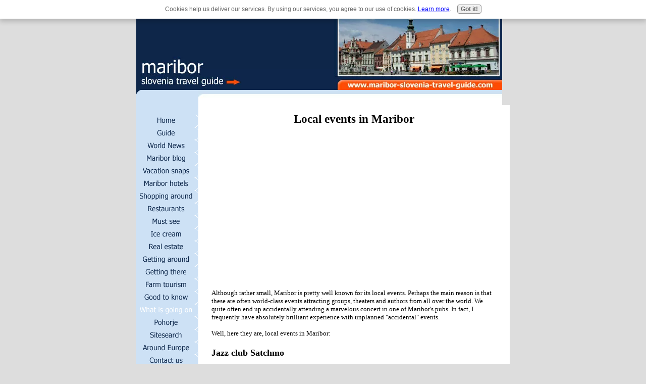

--- FILE ---
content_type: text/html; charset=UTF-8
request_url: https://www.maribor-slovenia-travel-guide.com/local-events.html
body_size: 19413
content:
<html>
<head><link rel="shortcut icon" type="image/vnd.microsoft.icon" href="https://www.maribor-slovenia-travel-guide.com/favicon.ico">
<link rel="shortcut icon" type="image/vnd.microsoft.icon" href="https://www.maribor-slovenia-travel-guide.com/favicon.ico">
<meta name="GENERATOR" content="Microsoft FrontPage 6.0">
<meta name="ProgId" content="FrontPage.Editor.Document">
<meta http-equiv="Content-Type" content="text/html; charset=UTF-8">
<title>Local events in Maribor</title>
<META Name="Description" Content="I am tracking local events in Maribor. Maribor is a small city but numerous events are often well known only to locals and festival Lent is a good example. Well, this guide should help you out!">
<SCRIPT>arImageSrc=new Array("image-files/gumb1_01-over.gif","image-files/gumb1_01.gif","image-files/gumb1_01-down.gif","image-files/gumb3_01.gif","image-files/gumb3_01-over.gif","image-files/gumb4_01.gif","image-files/gumb4_01-over.gif","image-files/gumb5_01.gif","image-files/gumb5_01-over.gif","image-files/gumb6_01.gif","image-files/gumb6_01-over.gif","image-files/gumb7_01.gif","image-files/gumb7_01-over.gif","image-files/gumb8_01.gif","image-files/gumb8_01-over.gif","image-files/gumb9_01.gif","image-files/gumb9_01-over.gif","image-files/gumb10_01.gif","image-files/gumb10_01-over.gif","image-files/gumb11_01.gif","image-files/gumb11_01-over.gif","image-files/gumb12_01.gif","image-files/gumb12_01-over.gif","image-files/gumb13_01.gif","image-files/gumb13_01-over.gif","image-files/gumb14_01.gif","image-files/gumb14_01-over.gif","image-files/gumb14_01-down.gif","image-files/gumb15_01.gif","image-files/gumb15_01-over.gif","image-files/gumb16_01.gif","image-files/gumb16_01-over.gif""image-files/gumb_blog_01.gif""image-files/gumb_blog_01-over.gif")
arImageList=new Array();for(counter in arImageSrc){arImageList[counter]=new Image();arImageList[counter].src=arImageSrc[counter];}</SCRIPT>
<meta http-equiv="Content-Type" content="text/html; charset=UTF-8"/>
<script src="https://www.maribor-slovenia-travel-guide.com/sd/support-files/fix.js.pagespeed.jm.hNqckcKb0T.js"></script> <!-- start: tool_blocks.sbi_html_head -->
<link rel="canonical" href="https://www.maribor-slovenia-travel-guide.com/local-events.html"/>
<link rel="alternate" type="application/rss+xml" title="RSS" href="https://www.maribor-slovenia-travel-guide.com/maribor.xml">
<meta property="og:title" content="Local events in Maribor"/>
<meta property="og:description" content="I am tracking local events in Maribor. Maribor is a small city but numerous events are often well known only to locals and festival Lent is a good example. Well, this guide should help you out!"/>
<meta property="og:type" content="article"/>
<meta property="og:url" content="https://www.maribor-slovenia-travel-guide.com/local-events.html"/>
<!-- SD -->
<script>var https_page=0</script>
<script charset="utf-8">//<![CDATA[
(function(){document.addEventListener("DOMContentLoaded",function(ev){var forms=[];forms=forms.concat([].slice.call(document.querySelectorAll('.Ezine2 form')));forms=forms.concat([].slice.call(document.querySelectorAll('.c2Form')));if(!/gdpr\-/.test(window.location.pathname)){forms=forms.concat([].slice.call(document.querySelectorAll('[class^=" FormBlock"]')));forms=forms.concat([].slice.call(document.querySelectorAll('[class^="FormBlock"]')));var userDomain=window.location.origin.replace(/sbi([A-za-z0-9]+)\.sitesell\./,"");var hostForms=[].slice.call(document.querySelectorAll('form[action^="'+userDomain+'"]'));hostForms=hostForms.concat([].slice.call(document.querySelectorAll('form[action^="/"]')));for(var i=0,ilen=hostForms.length;i<ilen;i++){if(forms.indexOf(hostForms[i])===-1){forms.push(hostForms[i]);}}}var blockForm=function(el){el.addEventListener('submit',function(ev){ev.preventDefault();},false);var buttons=el.querySelectorAll('input[type="submit"], button[type="submit"], input[value="Submit"], input[type="button"]');for(var i=0,ilen=buttons.length;i<ilen;i++){buttons[i].setAttribute("disabled","disabled");buttons[i].style.cursor="no-drop";}};for(var i=0,ilen=forms.length;i<ilen;i++){blockForm(forms[i]);}});}());
//]]></script><script src="https://www.maribor-slovenia-travel-guide.com/sd/support-files/gdprcookie.js.pagespeed.jm.LyJeXqoTyT.js" async defer></script><!-- end: tool_blocks.sbi_html_head --></head>
<body bgcolor="#DDDDDD" style="text-align: left"> <div align="center"> <table border="0" cellpadding="0" style="border-collapse: collapse" bordercolor="#111111" width="725" id="AutoNumber1" height="7100"> <tr> <td width="725" colspan="2" height="170"> <p align="left"> <span lang="en-us"> <img border="0" src="https://www.maribor-slovenia-travel-guide.com/image-files/xlogo_2.jpg.pagespeed.ic.4Wjv-R0BnI.webp" alt="Maribor Slovenia travel guide logo" width="725" height="170"></span></td> </tr> <tr> <td width="123" bgcolor="#CDE1F5" height="1"> <span lang="en-us"> <img border="0" src="[data-uri]"></span></td> <td width="602" height="1"> <span lang="en-us"> <img border="0" src="[data-uri]" width="602" height="30"></span></td> </tr> <tr> <td width="123" bordercolor="#FFFFFF" height="19" bgcolor="#CDE1F5">&nbsp;</td> <td width="602" bgcolor="#FFFFFF" height="6000" rowspan="5" valign="top"> <h1 align="center" style="margin-left: 20; margin-right: 20; margin-top:15"> <span lang="en-us"><font face="Verdana" style="font-size: 17pt">Local events</font></span><span style="font-weight: 700" lang="en-us"><font face="Verdana" style="font-size: 17pt"> in Maribor</font></span></h1> <table border="0" width="400" id="table3" align="right" style="margin-right: 26"> <tr> <td> <script></script> </td> </tr> </table> <p style="margin-left: 26; margin-right: 26"><span lang="en-us"> <font face="Verdana" size="2"> <script>google_ad_client="pub-4520119733373775";google_ad_width=336;google_ad_height=280;</script>
<script src="https://pagead2.googlesyndication.com/pagead/show_ads.js"></script><br><br> Although rather small, Maribor is pretty well known for its local events. Perhaps the main reason is that these are often world-class events attracting groups, theaters and authors from all over the world. We quite often end up accidentally attending a marvelous concert in one of Maribor's pubs. In fact, I frequently have absolutely brilliant experience with unplanned &quot;accidental&quot; events.</font></span><p style="margin-left: 26; margin-right: 26"> <span lang="en-us"><font face="Verdana" size="2">Well, here they are, local events in Maribor:</font></span><h2 style="margin-left: 26; margin-right: 26"> <span lang="en-us"><b><font face="Verdana" size="4">Jazz club Satchmo</font></b></span></h2> <p style="margin-left: 26; margin-right: 26" align="left"> <span lang="en-us"><font face="Verdana" size="2">Maribor's first jazz club and one of the first pub-style venues offers plenty of events and top international music performances. My husband Milan used to be their regular customer when he was a student at the University of Maribor. We live in England now but that still doesn't stop us from attending their concerts during our holidays in Slovenia. </font></span></p> <div align="center"> <center> <table border="1" cellpadding="0" cellspacing="0" style="border-collapse: collapse" bordercolor="#CDE1F5" width="90%" id="AutoNumber7"> <tr> <td width="100%" bgcolor="#CDE1F5" colspan="3"> <p align="center" style="margin-top: 5; margin-bottom: 5"><b> <font face="Verdana" size="2">Guide to local events in Satchmo: Mladina stage on Festival Lent</font></b></td> </tr> <tr> <td width="16%" bgcolor="#DDDDDD"> <p style="margin-top: 3; margin-bottom: 3"><b> <font face="Verdana" size="2">Date</font></b></td> <td width="9%" bgcolor="#DDDDDD"> <p style="margin-top: 3; margin-bottom: 3"><b> <font face="Verdana" size="2">Time</font></b></td> <td width="74%" bgcolor="#DDDDDD"> <p style="margin-top: 3; margin-bottom: 3"><b> <font face="Verdana" size="2">Performance</font></b></td> </tr> <tr> <td width="16%"> <p style="margin-top: 0; margin-bottom: 0"> <font face="Verdana" size="2">24 Jun 2011</font><p style="margin-top: 0; margin-bottom: 0"> <font face="Verdana" size="2">25 Jun 2011</font><p style="margin-top: 0; margin-bottom: 0"> <font face="Verdana" size="2">26 Jun 2011</font><p style="margin-top: 0; margin-bottom: 0"> <font face="Verdana" size="2">26 Jun 2011</font><p style="margin-top: 0; margin-bottom: 0"> <font face="Verdana" size="2">27 Jun 2011</font><p style="margin-top: 0; margin-bottom: 0"> <font face="Verdana" size="2">28 Jun 2011</font><p style="margin-top: 0; margin-bottom: 0"> <font face="Verdana" size="2">29 Jun 2011</font><p style="margin-top: 0; margin-bottom: 0"> <font face="Verdana" size="2">29 Jun 2011</font><p style="margin-top: 0; margin-bottom: 0"> <font face="Verdana" size="2">30 Jun 2011</font><p style="margin-top: 0; margin-bottom: 0"> <font face="Verdana" size="2">1 July 2011</font><p style="margin-top: 0; margin-bottom: 0"> <font face="Verdana" size="2">2 July 2011</font><p style="margin-top: 0; margin-bottom: 0"> <font face="Verdana" size="2">3 July 2011</font><p style="margin-top: 0; margin-bottom: 0"> <font face="Verdana" size="2">4 July 2011</font><p style="margin-top: 0; margin-bottom: 0"> <font face="Verdana" size="2">5 July 2011</font><p style="margin-top: 0; margin-bottom: 0"> <font face="Verdana" size="2">6 July 2011</font><p style="margin-top: 0; margin-bottom: 0"> <font face="Verdana" size="2">7 July 2011</font><p style="margin-top: 0; margin-bottom: 0"> <font face="Verdana" size="2">7 July 2011</font><p style="margin-top: 0; margin-bottom: 0"> <font face="Verdana" size="2">8 July 2011</font><p style="margin-top: 0; margin-bottom: 0"> <font face="Verdana" size="2">9 July 2011</font></td> <td width="9%"> <p align="center" style="margin-top: 0; margin-bottom: 0"> <font face="Verdana" size="2">11.30pm</font><p align="center" style="margin-top: 0; margin-bottom: 0"> <font face="Verdana" size="2">11.30pm</font><p align="center" style="margin-top: 0; margin-bottom: 0"> <font face="Verdana" size="2">9pm</font><p align="center" style="margin-top: 0; margin-bottom: 0"> <font face="Verdana" size="2">11.30pm</font><p align="center" style="margin-top: 0; margin-bottom: 0"> <font face="Verdana" size="2">11.30pm</font><p align="center" style="margin-top: 0; margin-bottom: 0"> <font face="Verdana" size="2">11.30pm</font><p align="center" style="margin-top: 0; margin-bottom: 0"> <font face="Verdana" size="2">9pm</font><p align="center" style="margin-top: 0; margin-bottom: 0"> <font face="Verdana" size="2">11.30pm</font><p align="center" style="margin-top: 0; margin-bottom: 0"> <font face="Verdana" size="2">11.30pm</font><p align="center" style="margin-top: 0; margin-bottom: 0"> <font face="Verdana" size="2">11.30pm</font><p align="center" style="margin-top: 0; margin-bottom: 0"> <font face="Verdana" size="2">11.30pm</font><p align="center" style="margin-top: 0; margin-bottom: 0"> <font face="Verdana" size="2">11.30pm</font><p align="center" style="margin-top: 0; margin-bottom: 0"> <font face="Verdana" size="2">11.30pm</font><p align="center" style="margin-top: 0; margin-bottom: 0"> <font face="Verdana" size="2">11.30pm</font><p align="center" style="margin-top: 0; margin-bottom: 0"> <font face="Verdana" size="2">11.30pm</font><p align="center" style="margin-top: 0; margin-bottom: 0"> <font face="Verdana" size="2">9pm</font><p align="center" style="margin-top: 0; margin-bottom: 0"> <font face="Verdana" size="2">11.30pm</font><p align="center" style="margin-top: 0; margin-bottom: 0"> <font face="Verdana" size="2">11.30pm</font><p align="center" style="margin-top: 0; margin-bottom: 0"> <font face="Verdana" size="2">11.30pm</font></td> <td width="74%"> <p style="margin-top: 0; margin-bottom: 0; margin-left:2px" align="left"> <font face="Verdana" size="2">NTOKO (SLO), entry: full Festival or one day ticket</font><p style="margin-top: 0; margin-bottom: 0; margin-left:2px" align="left"> <font face="Verdana" size="2">Neozbiljni pesimisti(SRB);entry:full Festival - one day ticket</font><p style="margin-top: 0; margin-bottom: 0; margin-left:2px" align="left"> <font face="Verdana" size="2">Ghosts of cite solei; entry: full Festival or one day ticket</font><p style="margin-top: 0; margin-bottom: 0; margin-left:2px" align="left"> <font face="Verdana" size="2">HERETIC; entry: full Festival or one day ticket</font><p style="margin-top: 0; margin-bottom: 0; margin-left:2px" align="left"> <font face="Verdana" size="2">Mr. VONTONE; entry: full Festival or one day ticket</font><p style="margin-top: 0; margin-bottom: 0; margin-left:2px" align="left"> <font face="Verdana" size="2">AZIL 5; entry: full Festival or one day ticket</font><p style="margin-top: 0; margin-bottom: 0; margin-left:2px" align="left"> <font face="Verdana" size="2">A town called panic; entry: full Festival or one day ticket</font><p style="margin-top: 0; margin-bottom: 0; margin-left:2px" align="left"> <font face="Verdana" size="2">CAN OF BEES; entry: full Festival or one day ticket</font><p style="margin-top: 0; margin-bottom: 0; margin-left:2px" align="left"> <font face="Verdana" size="2">ROLLA (NED); entry: full Festival or one day ticket</font><p style="margin-top: 0; margin-bottom: 0; margin-left:2px" align="left"> <font face="Verdana" size="2">John B (GRB); entry: full Festival or one day ticket</font><p style="margin-top: 0; margin-bottom: 0; margin-left:2px" align="left"> <font face="Verdana" size="2">YAN BARAY; entry: full Festival or one day ticket</font><p style="margin-top: 0; margin-bottom: 0; margin-left:2px" align="left"> <font face="Verdana" size="2">TINE GRGUREVICH; entry: full Festival or one day ticket</font><p style="margin-top: 0; margin-bottom: 0; margin-left:2px" align="left"> <font face="Verdana" size="2">VOODOO MULE; entry: full Festival or one day ticket</font><p style="margin-top: 0; margin-bottom: 0; margin-left:2px" align="left"> <font face="Verdana" size="2">LOS EXPLOSIVOS (MEX) ;ent:full Festival or one day ticket</font><p style="margin-top: 0; margin-bottom: 0; margin-left:2px" align="left"> <font face="Verdana" size="2">ZEDS DEAD (CAN); entry: full Festival or one day ticket</font><p style="margin-top: 0; margin-bottom: 0; margin-left:2px" align="left"> <font face="Verdana" size="2">ME TOO; entry: full Festival or one day ticket</font><p style="margin-top: 0; margin-bottom: 0; margin-left:2px" align="left"> <font face="Verdana" size="2">TRABANT (ITA); entry: full Festival or one day ticket</font><p style="margin-top: 0; margin-bottom: 0; margin-left:2px" align="left"> <font face="Verdana" size="2">HEX; entry: full Festival or one day ticket</font><p style="margin-top: 0; margin-bottom: 0; margin-left:2px" align="left"> <font face="Verdana" size="2">STILLNESS (CRO); entry: full Festival or one day ticket</font></td> </tr> </table> </center> <p style="margin:0 26; " align="left">&nbsp; </p> <p style="margin:0 26; " align="left"> <span lang="en-us"><font face="Verdana" size="2">New opening times: (from 25.9.2008):</font></span></p> <p style="margin:0 26; " align="left"> <span lang="en-us"><font face="Verdana" size="2">Monday-Thursday: 9am - 2am</font></span></p> <p style="margin:0 26; " align="left"> <span lang="en-us"><font face="Verdana" size="2">Friday: 9am - 3am</font></span></p> <p style="margin:0 26; " align="left"> <span lang="en-us"><font face="Verdana" size="2">Saturday: 7pm - 3am</font></span></p> <p style="margin:0 26; " align="left"> <span lang="en-us"><font face="Verdana" size="2">Sunday: 7pm - midnight</font></span></p> </div> <p style="margin:0 26; " align="left">&nbsp; </p> <p style="margin:0 26; " align="left"> <span lang="en-us"><font face="Verdana" size="2">For booking and further information call +386 2 250 21 50 </font></span></p> <p style="margin:0 26; " align="left"> <span lang="en-us"><font face="Verdana" size="2">e mail: <a href="mailto:satchmo@siol.net">satchmo@siol.net</a></font></span></p> <p style="margin:0 26; " align="left"> <span lang="en-us"><font face="Verdana" size="2">&nbsp;&nbsp;&nbsp;&nbsp;&nbsp;&nbsp;&nbsp;&nbsp;&nbsp; <a href="http://www.jazz-klub.si" onClick="window.location.href='https://www.maribor-slovenia-travel-guide.com/cgi-bin/counter.pl?url=http%3A%2F%2Fwww.jazz-klub.si&referrer=https%3A%2F%2Fwww.maribor-slovenia-travel-guide.com%2Flocal-events.html'; return false;">www.jazz-klub.si</a></font></span></p> <p style="margin:0 26; " align="left">&nbsp; </p> <h2 style="margin-left: 26; margin-right: 26"><span lang="en-us"><b> <font face="Verdana" size="4">KGB</font></b></span></h2> <p style="margin-left: 26; margin-right: 26" align="left"> <span lang="en-us"><font face="Verdana" size="2">Kulturno Glasbeni Brlog (Cultural and Musical Den) is a well known pub-style events hub in Maribor. It regularly hosts musicians, theater performances and stand up comedians. I have been there many times and the one thing that strikes me most is its relaxed atmosphere. </font></span></p> <div align="center"> <center> <table border="1" cellpadding="0" cellspacing="0" style="border-collapse: collapse" bordercolor="#CDE1F5" width="90%" id="AutoNumber6"> <tr> <td width="100%" bgcolor="#CDE1F5" colspan="3"> <p align="center" style="margin-top: 5; margin-bottom: 5"><b> <font face="Verdana" size="2">Guide to local events in KGB</font></b></td> </tr> <tr> <td width="16%" bgcolor="#DDDDDD"> <p style="margin-top: 3; margin-bottom: 3"><b> <font face="Verdana" size="2">Date</font></b></td> <td width="10%" bgcolor="#DDDDDD"> <p style="margin-top: 3; margin-bottom: 3"><b> <font face="Verdana" size="2">Time</font></b></td> <td width="74%" bgcolor="#DDDDDD"> <p style="margin-top: 3; margin-bottom: 3"><b> <font face="Verdana" size="2">Performance</font></b></td> </tr> <tr> <td width="16%"> <p style="margin-top: 0; margin-bottom: 0"> <font face="Verdana" size="2">3 Mar 2011 </font> </td> <td width="10%"> <p align="center" style="margin-top: 0; margin-bottom: 0"> <font face="Verdana" size="2">7pm</font></td> <td width="74%"> <p style="margin-top: 0; margin-bottom: 0"> <font face="Verdana" size="2">Zgodba o Rocku; free entry</font></p> </td> </tr> </table> </center> </div> <p style="margin:0 26; " align="left">&nbsp; </p> <p style="margin:0 26; " align="left"> <span lang="en-us"><font face="Verdana" size="2">Opening times:</font></span></p> <p style="margin:0 26; " align="left"> <span lang="en-us"><font face="Verdana" size="2">Monday - Thursday: 7pm - 2am</font></span></p> <p style="margin:0 26; " align="left"> <span lang="en-us"><font face="Verdana" size="2">Friday, Saturday: 7pm - 3am</font></span></p> <p style="margin:0 26; " align="left"> <span lang="en-us"><font face="Verdana" size="2">Sunday: closed</font></span></p> <p style="margin-left: 26; margin-right: 26" align="left"> <span lang="en-us"><font face="Verdana" size="2">Their events are quite popular so I always book tickets in advance. For booking call +386 2 252 30 77 (every day except Sunday after 7pm) or <a href="mailto:bogdan.pernat@triera.net">bogdan.pernat@triera.net</a> </font></span></p> <p style="margin-left: 26; margin-right: 26" align="left">&nbsp; </p> <h2 style="margin-left: 26; margin-right: 26"><span lang="en-us"><b> <font face="Verdana" size="4">Multi-media center KIBLA</font></b></span></h2> <p style="margin-left: 26; margin-right: 26" align="left"> <span lang="en-us"><font face="Verdana" size="2">This is by far the most active multi-media center in Slovenia and one of the few of its kind in the world. It is actually a complex mix of creative groups that organize festivals, visiting lectures, concerts, reading sessions and numerous other events. They host a multi-media lab and a wonderful small secondhand bookshop. Kibla is housed in Narodni dom Maribor.</font></span></p> <div align="center"> <center> <table border="1" cellpadding="0" cellspacing="0" style="border-collapse: collapse" bordercolor="#CDE1F5" width="90%" id="AutoNumber8"> <tr> <td width="100%" bgcolor="#CDE1F5" colspan="3"> <p align="center" style="margin-top: 5; margin-bottom: 5"><b> <font face="Verdana" size="2">Guide to local events in KIBLA in 2011</font></b></td> </tr> <tr> <td width="16%" bgcolor="#DDDDDD"> <p style="margin-top: 3; margin-bottom: 3"><b> <font face="Verdana" size="2">Date</font></b></td> <td width="10%" bgcolor="#DDDDDD"> <p style="margin-top: 3; margin-bottom: 3"><b> <font face="Verdana" size="2">Time</font></b></td> <td width="74%" bgcolor="#DDDDDD"> <p style="margin-top: 3; margin-bottom: 3"><b> <font face="Verdana" size="2">Performance</font></b></td> </tr> <tr> <td width="16%"> <p style="margin-top: 0; margin-bottom: 0"> <font face="Verdana" size="2">21.6.-1.7.</font></p> <p style="margin-top: 0; margin-bottom: 0"> <font face="Verdana" size="2">4.7.-9.7.</font></p> <p style="margin-top: 0; margin-bottom: 0"> <font face="Verdana" size="2">26.8.-7.9.</font></p> <p style="margin-top: 0; margin-bottom: 0"> <font face="Verdana" size="2">9. Sep 2011</font></p> <p style="margin-top: 0; margin-bottom: 0"> <font face="Verdana" size="2">23.9.-5.10.</font></p> <p style="margin-top: 0; margin-bottom: 0"> <font face="Verdana" size="2">7.-19. 10.</font></p> <p style="margin-top: 0; margin-bottom: 0"> <font face="Verdana" size="2">21.10.-2.11.</font></p> <p style="margin-top: 0; margin-bottom: 0"> <font face="Verdana" size="2">4.-15.11.</font></p> <p style="margin-top: 0; margin-bottom: 0"> <font face="Verdana" size="2">17.-30.11.</font></p> <p style="margin-top: 0; margin-bottom: 0"> <font face="Verdana" size="2">2.-13.12.</font></p> <p style="margin-top: 0; margin-bottom: 0"> <font face="Verdana" size="2">16.-27.12.</font></p> <p style="margin-top: 0; margin-bottom: 0"> <font face="Verdana" size="2">29.12. 2011</font></p> </td> <td width="10%"> <p align="center" style="margin-top: 0; margin-bottom: 0"> <font face="Verdana" size="2">8pm</font></p> <p align="center" style="margin-top: 0; margin-bottom: 0"> <font size="2" face="Verdana">8pm</font></p> <p align="center" style="margin-top: 0; margin-bottom: 0"> <font face="Verdana" size="2">8pm</font></p> <p align="center" style="margin-top: 0; margin-bottom: 0"> <font face="Verdana" size="2">8pm</font></p> <p align="center" style="margin-top: 0; margin-bottom: 0"> <font face="Verdana" size="2">8pm</font></p> <p align="center" style="margin-top: 0; margin-bottom: 0"> <font face="Verdana" size="2">8pm</font></p> <p align="center" style="margin-top: 0; margin-bottom: 0"> <font face="Verdana" size="2">8pm</font></p> <p align="center" style="margin-top: 0; margin-bottom: 0"> <font face="Verdana" size="2">8pm</font></p> <p align="center" style="margin-top: 0; margin-bottom: 0"> <font face="Verdana" size="2">8pm</font></p> <p align="center" style="margin-top: 0; margin-bottom: 0"> <font face="Verdana" size="2">8pm</font></p> <p align="center" style="margin-top: 0; margin-bottom: 0"> <font face="Verdana" size="2">8pm</font></p> <p align="center" style="margin-top: 0; margin-bottom: 0"> <font face="Verdana" size="2">8pm</font></p> </td> <td width="74%"> <p style="margin-top: 0; margin-bottom: 0"> <font face="Verdana" size="2">Exh: PETER RAUCH; free entry</font></p> <p style="margin-top: 0; margin-bottom: 0"> <font face="Verdana" size="2">Exh: CHRIS SUGRUE: ARTICULATED; free entry</font></p> <p style="margin-top: 0; margin-bottom: 0"> <font face="Verdana" size="2">Exh: EVELYN MUURSEPP/JOHN GRZINIC; free entry</font></p> <p style="margin-top: 0; margin-bottom: 0"> <font face="Verdana" size="2">Exh: VADIM FISHKIN: HOME MADE PROGRESS; free entry</font></p> <p style="margin-top: 0; margin-bottom: 0"> <font face="Verdana" size="2">Exh: POLONCA LOVSIN; free entry</font></p> <p style="margin-top: 0; margin-bottom: 0"> <font face="Verdana" size="2">Exh: A.GRUDEN, P. MAHER, S. SUC, S. BEZJAK; free entry</font></p> <p style="margin-top: 0; margin-bottom: 0"> <font face="Verdana" size="2">Exh: MOBILE INSTITUTE: Urbana intervencija; free entry</font></p> <p style="margin-top: 0; margin-bottom: 0"> <font face="Verdana" size="2">Exh: GORDON MONAHAN; free entry</font></p> <p style="margin-top: 0; margin-bottom: 0"> <font face="Verdana" size="2">Exh: FESTIVAL KIBLIX; free entry</font></p> <p style="margin-top: 0; margin-bottom: 0"> <font face="Verdana" size="2">Exh: OLIVER PIETSCH: God is a DJ; free entry</font></p> <p style="margin-top: 0; margin-bottom: 0"> <font face="Verdana" size="2">Exh: URSKA VIDIC &amp; LUKA URSIC: abysstag; free entry</font></p> <p style="margin-top: 0; margin-bottom: 0"> <font face="Verdana" size="2">Exh:IVAN MIJACEVIC &amp; MAAYAN DANOCH:ALBUM; free entry</font></p> </td> </tr> </table> </center> </div> <p style="margin:0 26; " align="left">&nbsp; </p> <p style="margin:0 26; " align="left"> <font face="Verdana" size="2">Legend: Exh. = Exhibition</font></p> <p style="margin:0 26; " align="left">&nbsp; </p> <p style="margin:0 26; " align="left"> <font size="2" face="Verdana">Opening times:</font></p> <p style="margin:0 26; " align="left"> <font size="2" face="Verdana">Monday - Friday: 9am - 10pm</font></p> <p style="margin:0 26; " align="left"> <font size="2" face="Verdana">Saturday: 4pm - 10pm</font></p> <p style="margin:0 26; " align="left">&nbsp; </p> <p style="margin:0 26; " align="left"> <span lang="en-us"><font face="Verdana" size="2">For booking call +386 2 229 40 12 (<a href="mailto:violetas@kibla.org">violetas@kibla.org</a>)</font></span></p> <p style="margin:0 26; " align="left"> <span lang="en-us"><font face="Verdana" size="2">e-mail: <a href="mailto:kibla@kibla.org">kibla@kibla.org</a></font></span></p> <p style="margin:0 26; " align="left"> <span lang="en-us"><font face="Verdana" size="2">&nbsp;&nbsp;&nbsp;&nbsp;&nbsp;&nbsp;&nbsp;&nbsp;&nbsp; <a href="http://www.kibla.org" onClick="window.location.href='https://www.maribor-slovenia-travel-guide.com/cgi-bin/counter.pl?url=http%3A%2F%2Fwww.kibla.org&referrer=https%3A%2F%2Fwww.maribor-slovenia-travel-guide.com%2Flocal-events.html'; return false;">www.kibla.org</a></font></span></p> <p style="margin-left: 26; margin-right: 26" align="left">&nbsp; </p> <p style="margin-left: 26; margin-right: 26" align="left"> <b><font size="4" face="Verdana">Narodni dom Maribor</font></b></p> <p style="margin-left: 26; margin-right: 26" align="left"> <font face="Verdana" size="2">Narodni dom Maribor is a cultural and event center which organizes musical and theater performances and many festivals including a very well known International <a href="https://www.maribor-slovenia-travel-guide.com/favorite-event-festival-lent.html" onclick="return FIX.track(this);">Festival Lent</a>.</font></p> <div align="center"> <center> <table border="1" cellpadding="0" cellspacing="0" style="border-collapse: collapse" bordercolor="#CDE1F5" width="90%" id="table5"> <tr> <td width="100%" bgcolor="#CDE1F5" colspan="3"> <p align="center" style="margin-top: 5; margin-bottom: 5"><b> <font face="Verdana" size="2">Guide to local events in Narodni dom, venue: Dvorana UNION</font></b></td> </tr> <tr> <td width="16%" bgcolor="#DDDDDD"> <p style="margin-top: 3; margin-bottom: 3"><b> <font face="Verdana" size="2">Date</font></b></td> <td width="10%" bgcolor="#DDDDDD"> <p style="margin-top: 3; margin-bottom: 3"><b> <font face="Verdana" size="2">Time</font></b></td> <td width="74%" bgcolor="#DDDDDD"> <p style="margin-top: 3; margin-bottom: 3"><b> <font face="Verdana" size="2">Performance (ORCHESTRA SERIES)</font></b></td> </tr> <tr> <td width="16%"> <p style="margin-top: 5; margin-bottom: 5"> <font face="Verdana" size="2">2 Mar 2011</font></p> <p style="margin-top: 5; margin-bottom: 5"> <font face="Verdana" size="2">17 Mar 2011</font></p> <p style="margin-top: 5; margin-bottom: 5"> <font face="Verdana" size="2">2 Apr 2011</font></p> <p style="margin-top: 5; margin-bottom: 5"> <font face="Verdana" size="2">3 May 2011</font></p> </td> <td width="10%"> <p style="margin-top: 5; margin-bottom: 5" align="center"> <font face="Verdana" size="2">7.30pm</font></p> <p style="margin-top: 5; margin-bottom: 5" align="center"> <font face="Verdana" size="2">7.30pm</font></p> <p style="margin-top: 5; margin-bottom: 5" align="center"> <font face="Verdana" size="2">7.30pm</font></p> <p style="margin-top: 5; margin-bottom: 5" align="center"> <font face="Verdana" size="2">7.30pm</font></p> </td> <td width="74%"> <p style="margin-top: 5; margin-bottom: 5"> <font face="Verdana" size="2">The Prague symphony orchestra;ticket €20;Union Hall</font></p> <p style="margin-top: 5; margin-bottom: 5"> <font face="Verdana" size="2">The Moscow soloists;ticket €20;Union Hall</font></p> <p style="margin-top: 5; margin-bottom: 5"> <font face="Verdana" size="2">The Slovenian philharmonic orchestra;ticket €20;Union Hall</font></p> <p style="margin-top: 5; margin-bottom: 5"> <font face="Verdana" size="2">The Konzerthausorchestra Berlin;ticket 20;Union Hall</font></p> </td> </tr> </table> <p style="margin-top: 5; margin-bottom: 5"><font face="Verdana" size="2">&nbsp;</font></p> </center> </div> <div align="center"> <p style="margin:0 26px; " align="left">&nbsp;</p> <p style="margin:0 26px; " align="left"><font size="2" face="Verdana"> SNG MB* = Slovene National Theatre - Great Hall, </font></p> <p style="margin:0 26px; " align="left"><font face="Verdana" size="2"> Address: <b>Slovene National Theatre (SNG),</b> Slovenska ulica 27, Maribor</font></p> <p style="margin:0 26px; " align="left"><font face="Verdana" size="2"> Phone: +386 (0)2 250 61 00</font></p> <p style="margin:0 26px; " align="left"><font face="Verdana" size="2"> E-mail: <a href="mailto:sng.maribor@sng-mb.si">sng.maribor@sng-mb.si</a> </font></p> <p style="margin:0 26px; " align="left">&nbsp;</p> <p style="margin:0 26px; " align="left"><font face="Verdana" size="2"> <b>Union Hall Maribor </b>(Dvorana Union Maribor)</font></p> <p style="margin:0 26px; " align="left"><font face="Verdana" size="2"> Address: Presernova ulica 1, Maribor</font></p> <p style="margin-top: 5; margin-bottom: 5" align="left">&nbsp;</p> <center> <table border="1" cellpadding="0" cellspacing="0" style="border-collapse: collapse" bordercolor="#CDE1F5" width="90%" id="table6"> <tr> <td width="100%" bgcolor="#CDE1F5" colspan="3"> <p align="center" style="margin-top: 5; margin-bottom: 5"><b> <font face="Verdana" size="2">Guide to local events in Narodni dom</font></b></td> </tr> <tr> <td width="16%" bgcolor="#DDDDDD"> <p style="margin-top: 3; margin-bottom: 3"><b> <font face="Verdana" size="2">Date</font></b></td> <td width="10%" bgcolor="#DDDDDD"> <p style="margin-top: 3; margin-bottom: 3"><b> <font face="Verdana" size="2">Time</font></b></td> <td width="74%" bgcolor="#DDDDDD"> <p style="margin-top: 3; margin-bottom: 3"><b> <font face="Verdana" size="2">Performance (Chamber Music Series)</font></b></td> </tr> <tr> <td width="16%"> <p style="margin-top: 5; margin-bottom: 5" align="left"> <font face="Verdana" size="2">18 Feb 2011</font></p> <p style="margin-top: 5; margin-bottom: 5" align="left"> <font face="Verdana" size="2">23 Mar 2011</font></p> <p style="margin-top: 5; margin-bottom: 5" align="left"> <font face="Verdana" size="2">11 May 2011</font></p> </td> <td width="10%"> <p style="margin-top: 5; margin-bottom: 5" align="center"> <font face="Verdana" size="2">7.30pm</font></p> <p style="margin-top: 5; margin-bottom: 5" align="center"> <font face="Verdana" size="2">7.30pm</font></p> <p style="margin-top: 5; margin-bottom: 5" align="center"> <font face="Verdana" size="2">7.30pm</font></p> </td> <td width="74%"> <p style="margin-top: 5; margin-bottom: 5"> <font face="Verdana" size="2">Bernarda Fink, Anthony Spiri; Union Hall; ticket €14</font></p> <p style="margin-top: 5; margin-bottom: 5"> <font face="Verdana" size="2">Wind Ensemble Serenades; Union Hall; ticket €14</font></p> <p style="margin-top: 5; margin-bottom: 5"> <font face="Verdana" size="2">Benjamin Schmid, Ariane Hearing; Union Hall; ticket €14</font></p> </td> </tr> </table> </center> <p style="margin:5 26px; " align="left">&nbsp;</p> <p style="margin:0 26px; " align="left"><font face="Verdana" size="2"> <b>Union Hall Maribor </b>(Dvorana Union Maribor)</font></p> <p style="margin:0 26px; " align="left"><font face="Verdana" size="2"> Address: Presernova ulica 1, Maribor</font></p> <p style="margin:5 26px; " align="left">&nbsp;</p> </div> <div align="center"> <table border="1" cellpadding="0" cellspacing="0" style="border-collapse: collapse" bordercolor="#CDE1F5" width="90%" id="table8"> <tr> <td width="100%" bgcolor="#CDE1F5" colspan="3"> <p align="center" style="margin-top: 5; margin-bottom: 5"><b> <font face="Verdana" size="2">Guide to local events in Narodni dom</font></b></td> </tr> <tr> <td width="16%" bgcolor="#DDDDDD"> <p style="margin-top: 3; margin-bottom: 3"><b> <font face="Verdana" size="2">Date</font></b></td> <td width="10%" bgcolor="#DDDDDD"> <p style="margin-top: 3; margin-bottom: 3"><b> <font face="Verdana" size="2">Time</font></b></td> <td width="74%" bgcolor="#DDDDDD"> <p style="margin-top: 3; margin-bottom: 3"><b> <font face="Verdana" size="2">Performance (Theater-comedy)</font></b></td> </tr> <tr> <td width="16%"> <p style="margin-top: 0; margin-bottom: 0"> <font face="Verdana" size="2">25.,26.,27.3</font></p> <p style="margin-top: 0; margin-bottom: 0"> <font face="Verdana" size="2">28.,29. Mar</font></p> <p style="margin-top: 0; margin-bottom: 0"> <font face="Verdana" size="2">3 April 2011</font></p> <p style="margin-top: 0; margin-bottom: 0"> <font face="Verdana" size="2">8.,9.,10.April</font></p> <p style="margin-top: 0; margin-bottom: 0"> <font face="Verdana" size="2">11.,12. April</font></p> <p style="margin-top: 0; margin-bottom: 0"> <font face="Verdana" size="2">17. April </font></p> </td> <td width="10%"> <p style="margin-top: 0; margin-bottom: 0" align="center"> <font face="Verdana" size="2">check</font></p> <p style="margin-top: 0; margin-bottom: 0" align="center"> <font face="Verdana" size="2">check</font></p> <p style="margin-top: 0; margin-bottom: 0" align="center"> <font face="Verdana" size="2">check</font></p> <p style="margin-top: 0; margin-bottom: 0" align="center"> <font face="Verdana" size="2">check</font></p> <p style="margin-top: 0; margin-bottom: 0" align="center"> <font face="Verdana" size="2">check</font></p> <p style="margin-top: 0; margin-bottom: 0" align="center"> <font face="Verdana" size="2">check</font></p> </td> <td width="74%"> <p style="margin-top: 0; margin-bottom: 0"> <font face="Verdana" size="2">DUETS; tickets: €15-€17</font><p style="margin-top: 0; margin-bottom: 0"> <font face="Verdana" size="2">DUETS; tickets: €15-€17</font><p style="margin-top: 0; margin-bottom: 0"> <font face="Verdana" size="2">DUETS; tickets: €15-€17</font><p style="margin-top: 0; margin-bottom: 0"> <font face="Verdana" size="2">ORDERED MURDERS SEASON; tickets: €15-€17</font><p style="margin-top: 0; margin-bottom: 0"> <font face="Verdana" size="2">ORDERED MURDERS SEASON; tickets: €15-€17</font><p style="margin-top: 0; margin-bottom: 0"> <font face="Verdana" size="2">ORDERED MURDERS SEASON; tickets: €15-€17</font></td> </tr> </table> <p style="margin-top: 0; margin-bottom: 0">&nbsp;</p> <p style="margin-left: 26px; margin-top: 0; margin-bottom: 0" align="left"> <font face="Verdana" size="2">check: http://www.nd-mb.si/index.php?id=20&amp;L=1&amp;tx_ukevents1_pi1[action]=PREDSTAVA&amp;tx_ukevents1_pi1[event]=1027&amp;cHash=48376ea9a1 </font></p> <p style="margin-top: 5; margin-bottom: 5"></div> <div align="center"> <table border="1" cellpadding="0" cellspacing="0" style="border-collapse: collapse" bordercolor="#CDE1F5" width="90%" id="table12"> <tr> <td width="100%" bgcolor="#CDE1F5" colspan="3"> <p align="center" style="margin-top: 5; margin-bottom: 5"><b> <font face="Verdana" size="2">Guide to local events in Narodni dom </font></b></td> </tr> <tr> <td width="16%" bgcolor="#DDDDDD"> <p style="margin-top: 3; margin-bottom: 3"><b> <font face="Verdana" size="2">Date</font></b></td> <td width="10%" bgcolor="#DDDDDD"> <p style="margin-top: 3; margin-bottom: 3"><b> <font face="Verdana" size="2">Time</font></b></td> <td width="74%" bgcolor="#DDDDDD"> <p style="margin-top: 3; margin-bottom: 3"><b> <font face="Verdana" size="2">Performance (Jazz concerts)</font></b></td> </tr> <tr> <td width="16%"> <p style="margin-top: 0; margin-bottom: 0" align="center"> <font face="Verdana" size="2">22 Feb 2011</font><p style="margin-top: 0; margin-bottom: 0" align="center"> <font face="Verdana" size="2">11 Mar 2011</font><p style="margin-top: 0; margin-bottom: 0" align="center"> <font face="Verdana" size="2">8 April 2011&nbsp; </font></td> <td width="10%"> <p style="margin-top: 0; margin-bottom: 0" align="center"> <font face="Verdana" size="2">8.30pm</font><p style="margin-top: 0; margin-bottom: 0" align="center"> <font face="Verdana" size="2">8.30pm</font><p style="margin-top: 0; margin-bottom: 0" align="center"> <font face="Verdana" size="2">8.30pm</font></td> <td width="74%"> <p style="margin-top: 0; margin-bottom: 0"> <font face="Verdana" size="2">Eric Friedlander; entry: €7</font><p style="margin-top: 0; margin-bottom: 0"> <font face="Verdana" size="2">Andreas Schaever &amp; Banz Oester; entry:€7</font><p style="margin-top: 0; margin-bottom: 0"> <font face="Verdana" size="2">Marco Cappelli Acoustic Trio; entry: €7</font></td> </tr> </table> <p style="margin-top: 0; margin-bottom: 0">&nbsp;</p> <p style="margin-top: 0; margin-bottom: 0">&nbsp;</p> <table border="1" cellpadding="0" cellspacing="0" style="border-collapse: collapse" bordercolor="#CDE1F5" width="90%" id="table13"> <tr> <td width="100%" bgcolor="#CDE1F5" colspan="3"> <p align="center" style="margin-top: 5; margin-bottom: 5"><b> <font face="Verdana" size="2">Guide to local events in Narodni dom </font></b></td> </tr> <tr> <td width="16%" bgcolor="#DDDDDD"> <p style="margin-top: 3; margin-bottom: 3"><b> <font face="Verdana" size="2">Date</font></b></td> <td width="10%" bgcolor="#DDDDDD"> <p style="margin-top: 3; margin-bottom: 3"><b> <font face="Verdana" size="2">Time</font></b></td> <td width="74%" bgcolor="#DDDDDD"> <p style="margin-top: 3; margin-bottom: 3"><b> <font face="Verdana" size="2">Performance (Other events)</font></b></td> </tr> <tr> <td width="16%"> <p style="margin-top: 0; margin-bottom: 0" align="left"> <font face="Verdana" size="2">20 Feb 2011</font><p style="margin-top: 0; margin-bottom: 0" align="left"> <font face="Verdana" size="2">20 Mar 2011</font></td> <td width="10%"> <p style="margin-top: 0; margin-bottom: 0" align="center"> <font face="Verdana" size="2">7.30pm</font><p style="margin-top: 0; margin-bottom: 0" align="center"> <font face="Verdana" size="2">8pm</font></td> <td width="74%"> <p style="margin-top: 0; margin-bottom: 0"> <font face="Verdana" size="2">FESTINE MARIBOR; entry €15</font><p style="margin-top: 0; margin-bottom: 0"> <font face="Verdana" size="2">Nova popevka 2011; entry: €12</font></td> </tr> </table> </div> <p style="margin-left: 26; margin-right: 26" align="left"> <font face="Verdana" size="2">You can check about all the events on: <a href="http://www.nd-mb.si" onClick="window.location.href='https://www.maribor-slovenia-travel-guide.com/cgi-bin/counter.pl?url=http%3A%2F%2Fwww.nd-mb.si&referrer=https%3A%2F%2Fwww.maribor-slovenia-travel-guide.com%2Flocal-events.html'; return false;">www.nd-mb.si</a> </font></p> <p style="margin-left: 26; margin-right: 26" align="left"> <font size="2" face="Verdana"><b>Contacts</b>:<br> Narodni dom Maribor<br> Ulica kneza Koclja 9<br> p.p. 1631, 2001 Maribor, Slovenia<br> <br> Information office, (entrance from Svetozarevska street (ulica)):<br> Open from Monday to Friday from 8.30am - 6pm, on Saturday from 9am - noon and one&nbsp; hour before (prior) show.<br> <br> <br> Telephone (information):<br> +386 (0) 2 229 40 11<br> +386 (0) 2 229 40 50<br> +386 (0) 40 744 122<br> +386 (0) 31 479 000</font></p> <p style="margin-left: 26; margin-right: 26" align="left"> <font face="Verdana" size="2">e-mail: <a href="mailto:nd@nd-mb.si"> nd@nd-mb.si</a>&nbsp; </font></p> <p style="margin-left: 26; margin-right: 26" align="left">&nbsp; </p> <h2 style="margin-left: 26; margin-right: 26"> <span lang="en-us"><font face="Verdana" size="4">Restaurant Rozmarin</font></span></h2> <p style="margin-left: 26; margin-right: 26" align="left"> <span lang="en-us"><font face="Verdana" size="2">Rozmarin hosts a top restaurant, a wonderfully chic wine cellar, a cafe and so on but they also organize a number of events. In my humble opinion Rozmarin is what restaurants should really be about - fusing with the local community and offering visitors a variety of food and wine inspired local events.</font></span></p> <div align="center"> <center> <table border="1" cellpadding="0" cellspacing="0" style="border-collapse: collapse" bordercolor="#CDE1F5" width="90%" id="table15"> <tr> <td width="100%" bgcolor="#CDE1F5" colspan="3"> <p align="center" style="margin-top: 5; margin-bottom: 5"><b> <font face="Verdana" size="2">Guide to local events in Rozmarin</font></b></td> </tr> <tr> <td width="16%" bgcolor="#DDDDDD"> <p style="margin-top: 3; margin-bottom: 3"><b> <font face="Verdana" size="2">Date</font></b></td> <td width="10%" bgcolor="#DDDDDD"> <p style="margin-top: 3; margin-bottom: 3"><b> <font face="Verdana" size="2">Time</font></b></td> <td width="74%" bgcolor="#DDDDDD"> <p style="margin-top: 3; margin-bottom: 3"><b> <font face="Verdana" size="2">Performance</font></b></td> </tr> <tr> <td width="16%"> <p style="margin-top: 0; margin-bottom: 0"> <font face="Verdana" size="2">25 Jun 2011</font><p style="margin-top: 0; margin-bottom: 0"> <font face="Verdana" size="2">1 July 2011</font><p style="margin-top: 0; margin-bottom: 0"> <font face="Verdana" size="2">8 July 2011</font><p style="margin-top: 0; margin-bottom: 0"> <font face="Verdana" size="2">16 July 2011</font></td> <td width="10%"> <p style="margin: 0 5px" align="center"> <font face="Verdana" size="2">9pm</font><p style="margin: 0 5px" align="center"> <font face="Verdana" size="2">9pm</font><p style="margin: 0 5px" align="center"> <font face="Verdana" size="2">9pm</font><p style="margin: 0 5px" align="center"> <font face="Verdana" size="2">9pm</font></td> <td width="74%"> <p style="margin: 0 5px"> <font face="Verdana" size="2">Concert: REACT; free entry</font><p style="margin: 0 5px"> <font face="Verdana" size="2">Concert: ULTRA; free entry</font><p style="margin: 0 5px"> <font face="Verdana" size="2">Concert: PEACE ROAD, free entry</font><p style="margin: 0 5px"> <font face="Verdana" size="2">Concert: Jernej Bervar Kvintet</font></td> </tr> </table> </center> </div> <p style="margin: 0 5px">&nbsp;</p> <p style="margin:0 26; " align="left"> <span lang="en-us"><font face="Verdana" size="2">For booking and further information call: </font></span></p> <p style="margin:0 26; " align="left"> <span lang="en-us"><font face="Verdana" size="2">- Reservations: +386 2 23 43 180, +386 31 388 179, <a href="mailto:rozmarin@rozmarin.si"> rozmarin@rozmarin.si</a> </font></span></p> <p style="margin:0 26; " align="left"> <span lang="en-us"><font face="Verdana" size="2">- Cafe: +386 2 23 43 321, <a href="mailto:kavarna@rozmarin.si">kavarna@rozmarin.si</a> </font></span></p> <p style="margin:0 26; " align="left"> <span lang="en-us"><font face="Verdana" size="2">- Restaurant: +386 2 23 43 319, <a href="mailto:restavracija@rozmarin.si">restavracija@rozmarin.si</a> </font></span></p> <p style="margin:0 26; " align="left"> <span lang="en-us"><font face="Verdana" size="2">- Wine &amp; Club: +386 2 23 43 320, <a href="mailto:ivo.luznik@rozmarin.si">ivo.luznik@rozmarin.si</a> </font></span></p> <p style="margin:0 26; " align="left">&nbsp; </p> <h2 style="margin-left: 26; margin-right: 26"> <span lang="en-us"><font face="Verdana" size="4">National Liberation Museum</font></span></h2> <p style="margin-left: 26; margin-right: 26" align="left"> <span lang="en-us"><font face="Verdana" size="2">This is a small regional museum but their staff are full of enthusiasm organizing many local events and exhibitions for visitors, pupils and students. Their latest project is a very neatly prepared Olympic exhibition (e.g. Slovenian Olympic medals, sports equipment, dresses, etc.).</font></span></p> <div align="center"> <center> <table border="1" cellpadding="0" cellspacing="0" style="border-collapse: collapse" bordercolor="#CDE1F5" width="90%" id="AutoNumber10"> <tr> <td width="100%" bgcolor="#CDE1F5" colspan="3"> <p align="center" style="margin-top: 5; margin-bottom: 5"><b> <font face="Verdana" size="2">Guide to local events in National Liberation Museum</font></b></td> </tr> <tr> <td width="16%" bgcolor="#DDDDDD"> <p style="margin-top: 3; margin-bottom: 3"><b> <font face="Verdana" size="2">Date</font></b></td> <td width="10%" bgcolor="#DDDDDD"> <p style="margin-top: 3; margin-bottom: 3"><b> <font face="Verdana" size="2">Time</font></b></td> <td width="74%" bgcolor="#DDDDDD"> <p style="margin-top: 3; margin-bottom: 3"><b> <font face="Verdana" size="2">Performance</font></b></td> </tr> <tr> <td width="16%"> <p style="margin-top: 0; margin-bottom: 0" align="center"> <font face="Verdana" size="2">permanent</font></td> <td width="10%"> <p style="margin-top: 0; margin-bottom: 0" align="center"> <font face="Verdana" size="2">daily</font></td> <td width="74%"> <p style="margin-top: 0; margin-bottom: 0"> <font face="Verdana" size="2">Exhibition: PST! Maribor 1941-1945; entry</font></td> </tr> </table> </center> </div> <p style="margin:0 26; " align="left">&nbsp; </p> <p style="margin:0 26; " align="left"> <span lang="en-us"><font face="Verdana" size="2">For booking and further information call +386 2 235 26 05 (<a href="mailto:silva.volf@muzejno-mb.si">silva.volf@muzejno-mb.si</a>),</font></span></p> <p style="margin:0 26; " align="left"> <span lang="en-us"><font face="Verdana" size="2"> <a href="http://www.muzejno-mb.si" onClick="window.location.href='https://www.maribor-slovenia-travel-guide.com/cgi-bin/counter.pl?url=http%3A%2F%2Fwww.muzejno-mb.si&referrer=https%3A%2F%2Fwww.maribor-slovenia-travel-guide.com%2Flocal-events.html'; return false;">www.muzejno-mb.si</a></font></span></p> <p style="margin:0 26; " align="left">&nbsp; </p> <h2 style="margin-left: 26; margin-right: 26"> <span lang="en-us"><font face="Verdana" size="4">Maribor Art Gallery</font></span></h2> <p style="margin-left: 26; margin-right: 26" align="left"> <span lang="en-us"><font face="Verdana" size="2">The gallery is one of the most important institutions in Maribor and their curators have organized some impressive exhibitions and events. For us it's a must when we visit Maribor. Many of the most admired local events are organized by the gallery and they regularly host exhibitions of <b>Slovenian </b>and internationally renowned artists.</font></span></p> <div align="center"> <center> <table border="1" cellpadding="0" cellspacing="0" style="border-collapse: collapse" bordercolor="#CDE1F5" width="90%" id="table16"> <tr> <td width="100%" bgcolor="#CDE1F5" colspan="3"> <p align="center" style="margin-top: 5; margin-bottom: 5"><b> <font face="Verdana" size="2">Guide to local events in Maribor Art Gallery in 2011</font></b><p align="center" style="margin-top: 5; margin-bottom: 5"></td> </tr> <tr> <td width="16%" bgcolor="#DDDDDD"> <p style="margin-top: 3; margin-bottom: 3"><b> <font face="Verdana" size="2">Date</font></b></td> <td width="10%" bgcolor="#DDDDDD"> <p style="margin-top: 3; margin-bottom: 3"><b> <font face="Verdana" size="2">Time</font></b></td> <td width="74%" bgcolor="#DDDDDD"> <p style="margin-top: 3; margin-bottom: 3"><b> <font face="Verdana" size="2">Performance</font></b></td> </tr> <tr> <td width="16%"> <p style="margin-top: 0; margin-bottom: 0" align="center"> <font face="Verdana" size="2">5.5.-3.7.</font><p style="margin-top: 0; margin-bottom: 0" align="center"> <font face="Verdana" size="2">20.6.-16.7.</font><p style="margin-top: 0; margin-bottom: 0" align="center"> <font face="Verdana" size="2">14.7.2011</font><p style="margin-top: 0; margin-bottom: 0" align="center"> <font face="Verdana" size="2">8.9.-6.11.</font></td> <td width="10%"> <p style="margin-top: 0; margin-bottom: 0" align="center"> <font face="Verdana" size="2">daily</font><p style="margin-top: 0; margin-bottom: 0" align="center"> <font face="Verdana" size="2">daily</font><p style="margin-top: 0; margin-bottom: 0" align="center"> <font face="Verdana" size="2">7pm</font><p style="margin-top: 0; margin-bottom: 0" align="center"> <font face="Verdana" size="2">daily</font></td> <td width="74%"> <p style="margin-top: 0; margin-bottom: 0"> <font face="Verdana" size="2">Exh: Dragica Cadez: RETROSPECTIVE; admission</font><p style="margin-top: 0; margin-bottom: 0"> <font face="Verdana" size="2">Exh: SONIC STATION; admission</font><p style="margin-top: 0; margin-bottom: 0"> <font face="Verdana" size="2">PRESENTATION/REPRESENTATION; admission</font><p style="margin-top: 0; margin-bottom: 0"> <font face="Verdana" size="2">Exh: Ida Brisnik Remec &amp; Marjan Remec; admission</font></td> </tr> </table> <p style="margin-top: 0; margin-bottom: 0">&nbsp;</p> </center> <center> <p style="margin: 0pt 26px" align="left"><font size="2" face="Verdana"> Legend: Exh. = Exhibition</font></p> <p style="margin: 0pt 26px" align="left">&nbsp;</p> </center> </div> <p style="margin:0 26; " align="left"> <font size="2" face="Verdana">Opening times:</font></p> <p style="margin:0 26; " align="left"> <font size="2" face="Verdana">Thursday - Sunday: 10am - 6pm</font></p> <p style="margin:0 26; " align="left"> <font size="2" face="Verdana">Monday: closed (+ 1.1., 1.5., 1.11., 25.12.)</font></p> <p style="margin:0 26; " align="left">&nbsp; </p> <p style="margin: 0 26px;" align="left"><font face="Verdana" size="2"> Admission charges:</font></p> <p style="margin: 0 26px;" align="left"><font face="Verdana" size="2"> $3.00 or €2.00 (adults)</font></p> <p style="margin: 0 26px;" align="left"><font face="Verdana" size="2"> $1.87 or €1.25 (pupils, students, pensioners, groups over 10)</font></p> <p style="margin: 0 26px;" align="left"><font face="Verdana" size="2"> $6.00 or €4.00 (families: 2 adults + children up to 14)</font></p> <p style="margin: 0 26px;" align="left"><font face="Verdana" size="2"> Sunday: free</font></p> <p style="margin:0 26; " align="left">&nbsp; </p> <p style="margin:0 26; " align="left"> <span lang="en-us"><font face="Verdana" size="2">For booking and further information call +386 2 229 58 60 (<a href="mailto:uprava@ugm.si">uprava@ugm.si</a>),</font></span></p> <p style="margin:0 26; " align="left"> <span lang="en-us"><font face="Verdana" size="2"> <a href="http://www.ugm.si" onClick="window.location.href='https://www.maribor-slovenia-travel-guide.com/cgi-bin/counter.pl?url=http%3A%2F%2Fwww.ugm.si&referrer=https%3A%2F%2Fwww.maribor-slovenia-travel-guide.com%2Flocal-events.html'; return false;">www.ugm.si</a> </font></span></p> <h2 style="margin-left: 26; margin-right: 26">&nbsp; </h2> <h2 style="margin-left: 26; margin-right: 26"> <span lang="en-us"><font face="Verdana" size="4">Maribor City Castle</font></span></h2> <p style="margin:0 26; " align="left"> <font size="2" face="Verdana"><a href="https://www.maribor-slovenia-travel-guide.com/maribor-castle.html" onclick="return FIX.track(this);">Maribor castle</a> is a great architectural monument in the heart of the city and a great tourist spot for locals and visitors.</font></p> <p style="margin:0 26; "> <font face="Verdana" size="2">The Regional Museum which is housed in the castle contains archaeological, ethnographic, clothing, cultural and historical collections. Maribor castle is also a place for many permanent and temporary exhibitions and events.</font></p> <p style="margin:0 26; ">&nbsp; </p> <div align="center"> <center> <table border="1" cellpadding="0" cellspacing="0" style="border-collapse: collapse" bordercolor="#CDE1F5" width="90%" id="table2"> <tr> <td width="100%" bgcolor="#CDE1F5" colspan="3"> <p align="center" style="margin-top: 5; margin-bottom: 5"><b> <font face="Verdana" size="2">Guide to local events in Maribor City Castle</font></b></td> </tr> <tr> <td width="16%" bgcolor="#DDDDDD"> <p style="margin-top: 3; margin-bottom: 3"><b> <font face="Verdana" size="2">Date</font></b></td> <td width="10%" bgcolor="#DDDDDD"> <p style="margin-top: 3; margin-bottom: 3"><b> <font face="Verdana" size="2">Time</font></b></td> <td width="74%" bgcolor="#DDDDDD"> <p style="margin-top: 3; margin-bottom: 3"><b> <font face="Verdana" size="2">Performance</font></b></td> </tr> <tr> <td width="16%"> <p style="margin-top: 0; margin-bottom: 0"> &nbsp;&nbsp;&nbsp;&nbsp;&nbsp;&nbsp;&nbsp;&nbsp;&nbsp;&nbsp;&nbsp; -</td> <td width="10%"> <p style="margin-top: 0; margin-bottom: 0" align="center"> <font face="Verdana" size="2">-</font></td> <td width="74%"> <p style="margin-top: 0; margin-bottom: 0"> &nbsp;&nbsp;&nbsp;&nbsp;&nbsp;&nbsp;&nbsp;&nbsp;&nbsp;&nbsp;&nbsp;&nbsp;&nbsp;&nbsp;&nbsp;&nbsp;&nbsp;&nbsp;&nbsp;&nbsp;&nbsp;&nbsp;&nbsp;&nbsp;&nbsp;&nbsp;&nbsp;&nbsp;&nbsp;&nbsp;&nbsp;&nbsp;&nbsp;&nbsp;&nbsp;&nbsp;&nbsp;&nbsp;&nbsp;&nbsp; -</td> </tr> </table> </center> </div> <p style="margin-left: 26; margin-right: 26" align="left"> <span lang="en-us"><font face="Verdana" size="2">For booking and further information call +386 2&nbsp; 228 35 51.</font></span></p> <h2 style="margin-left: 26; margin-right: 26">&nbsp; </h2> <h2 style="margin-left: 26; margin-right: 26"> <span lang="en-us"><font face="Verdana" size="4">STUK</font></span></h2> <p style="margin:0 26; "> <font face="Verdana" size="2">Well, STUK is actually a student union, established and run by students of the University of Maribor. It's the place where many youngsters spend a good proportion of their time. Why? STUK hosts many concerts, parties and other local and international events with performers from all over the world. It is in fact one of the main party hubs in the city.</font></p> <p style="margin:0 26; ">&nbsp; </p> <div align="center"> <center> <table border="1" cellpadding="0" cellspacing="0" style="border-collapse: collapse" bordercolor="#CDE1F5" width="90%" id="table3"> <tr> <td width="100%" bgcolor="#CDE1F5" colspan="3"> <p align="center" style="margin-top: 5; margin-bottom: 5"><b> <font face="Verdana" size="2">Guide to events in Maribor STUK</font></b></td> </tr> <tr> <td width="16%" bgcolor="#DDDDDD"> <p style="margin-top: 3; margin-bottom: 3"><b> <font face="Verdana" size="2">Date</font></b></td> <td width="10%" bgcolor="#DDDDDD"> <p style="margin-top: 3; margin-bottom: 3"><b> <font face="Verdana" size="2">Time</font></b></td> <td width="73%" bgcolor="#DDDDDD"> <p style="margin-top: 3; margin-bottom: 3"><b> <font face="Verdana" size="2">Performance</font></b></td> </tr> <tr> <td width="16%"> <p style="margin-top: 0; margin-bottom: 0"> <font face="Verdana" size="2">31 Mar 2011</font></p> </td> <td width="10%"> <p align="center" style="margin-top: 0; margin-bottom: 0"> <font face="Verdana" size="2">9pm</font></p> </td> <td width="73%"> <p style="margin-top: 0; margin-bottom: 0; margin-left:2px"> <font face="Verdana" size="2">Concert: Jani Kovacic</font></td> </tr> </table> <p style="margin-top: 0; margin-bottom: 0">&nbsp;</p> </center> </div> <p style="margin:0 26; " align="left"> <span lang="en-us"><font face="Verdana" size="2">For booking and further information call +386 31 349 000</font></span></p> <p style="margin:0 26; " align="left"> <span lang="en-us"><font face="Verdana" size="2"> <a href="http://www.stuk.org" onclick="return FIX.track(this);">www.stuk.org</a> </font></span></p> <p style="margin:0 26; " align="left">&nbsp; </p> <p style="margin:0 26; " align="left"> <span lang="en-us"><font face="Verdana" size="2">Tickets: STUK, Klub MC-Pekarna, BIG BANG, Petrol stations, KOMPAS or <a href="http://www.eventim.si" onclick="return FIX.track(this);">www.eventim.si</a> , <a href="http://www.koncerti.net" onclick="return FIX.track(this);">www.koncerti.net</a> , <a href="http://www.vstopnice.com" onclick="return FIX.track(this);">www.vstopnice.com</a> </font></span></p> <p style="margin:0 26; " align="left">&nbsp; </p> <p style="margin:0 26; " align="left">&nbsp; </p> <p style="margin:0 26; " align="left"> <b><span lang="en-us"><font face="Verdana" size="4">Festival Lent MARIBOR 24.6. -9.7.2011</font></span></b></p> <p style="margin:0 26; " align="left">&nbsp; </p> <p style="margin:0 26; " align="left"> <span lang="en-us"><font face="Verdana" size="2">Lent Festival is Maribor's crown jewel and is officially recognized as one of the top 50 local festivities in Europe. More than 400 performances and half a million of visitors make festival known across the world. This multicultural festival with many renowned Slovene and foreign performers offers:</font></span></p> <p style="margin:0 26; " align="left"> <span lang="en-us"><font face="Verdana" size="2">- concerts of classical, jazz, pop and ethno music, </font></span></p> <p style="margin:0 26; " align="left"> <span lang="en-us"><font face="Verdana" size="2">- theatrical, dance, drama and many other performances,</font></span></p> <p style="margin:0 26; " align="left"> <span lang="en-us"><font face="Verdana" size="2">- sports events,</font></span></p> <p style="margin:0 26; " align="left"> <span lang="en-us"><font face="Verdana" size="2">- and many more.</font></span></p> <p style="margin:0 26; " align="left">&nbsp; </p> <div align="center"> <center> <table border="1" cellpadding="0" cellspacing="0" style="border-collapse: collapse" bordercolor="#CDE1F5" width="90%" id="table14"> <tr> <td width="100%" bgcolor="#CDE1F5" colspan="3"> <p align="center" style="margin-top: 5; margin-bottom: 5"><b> <font size="2" face="Verdana">Festival Lent Maribor 2011 </font></b> <p align="center" style="margin-top: 5; margin-bottom: 5"><b> <font size="2" face="Verdana">24.6.-9.7.2011</font></b></td> </tr> <tr> <td width="1%" bgcolor="#DDDDDD"> <p style="margin-top: 3; margin-bottom: 3"></td> <td width="1%" bgcolor="#DDDDDD" align="center"> <p style="margin-top: 3; margin-bottom: 3"></td> <td width="98%" bgcolor="#DDDDDD" align="center"> <p style="margin-top: 3; margin-bottom: 3"><b> <font face="Verdana" size="2">Programme 2011 and more information will be available on </font></b> <p style="margin-top: 3; margin-bottom: 3"><b> <font face="Verdana" size="2"> <a href="http://www.festival-lent.si/" onclick="return FIX.track(this);">http://www.festival-lent.si/</a> </font></b></td> </tr> </table> </center> </div> <p style="margin:0 26; " align="left">&nbsp; </p> <p style="margin-left: 26; margin-right: 26">&nbsp; </p> <p style="margin-left: 26; margin-right: 26"> <b><span lang="en-us"><font face="Verdana" size="4">MORE FESTIVALS and EVENTS in MARIBOR</font></span></b></p> <p style="margin-left: 26; margin-right: 26"> <span lang="en-us"><font face="Verdana" size="2">Here are current and future festivals and events in Maribor:</font></span></p> <div align="center"> <center> <table border="1" cellpadding="0" cellspacing="0" style="border-collapse: collapse" bordercolor="#CDE1F5" width="90%" id="table9"> <tr> <td width="100%" bgcolor="#CDE1F5" colspan="3"> <p align="center" style="margin-top: 5; margin-bottom: 5"><b> <font face="Verdana" size="2">Guide to Festivals and events in Maribor in 2011</font></b></td> </tr> <tr> <td width="16%" bgcolor="#DDDDDD"> <p style="margin-top: 3; margin-bottom: 3"><b> <font face="Verdana" size="2">Date</font></b></td> <td width="10%" bgcolor="#DDDDDD"> <p style="margin-top: 3; margin-bottom: 3"><b> <font face="Verdana" size="2">Time</font></b></td> <td width="74%" bgcolor="#DDDDDD"> <p style="margin-top: 3; margin-bottom: 3"><b> <font face="Verdana" size="2">Performance</font></b></td> </tr> <tr> <td width="16%"> <p style="margin-top: 0; margin-bottom: 0"> <font face="Verdana" size="2">4. Mar 2011</font></p> <p style="margin-top: 0; margin-bottom: 0"> <font face="Verdana" size="2">24 May 2011</font></p> <p style="margin-top: 0; margin-bottom: 0"> <font face="Verdana" size="2" color="#FF0000">24.6.-9.7.</font></p> <p style="margin-top: 0; margin-bottom: 0"> <font face="Verdana" size="2">28.6.-2.7.</font></p> <p style="margin-top: 0; margin-bottom: 0"> <font face="Verdana" size="2">17 July 2011</font></p> <p style="margin-top: 0; margin-bottom: 0"> <font face="Verdana" size="2">1.-11.Sept</font></p> <p style="margin-top: 0; margin-bottom: 0"> <font face="Verdana" size="2">19.-25. Sept</font></p> <p style="margin-top: 0; margin-bottom: 0"> <font face="Verdana" size="2">24.-25. Sept</font></p> <p style="margin-top: 0; margin-bottom: 0"> <font face="Verdana" size="2">24.-25.Sept</font></p> <p style="margin-top: 0; margin-bottom: 0"> <font face="Verdana" size="2">25 Sep 2011</font></p> <p style="margin-top: 0; margin-bottom: 0"> <font face="Verdana" size="2">11.-12. Nov</font></p> <p style="margin-top: 0; margin-bottom: 0" align="center"> <font face="Verdana" size="2">2012</font></p> <p style="margin-top: 0; margin-bottom: 0" align="center"> <font face="Verdana" size="2">2013</font></p></td> <td width="10%">&nbsp; </td> <td width="74%"> <p style="margin-top: 0; margin-bottom: 0"> <font face="Verdana" size="2">Pruning of the old Vine (location: Lent)</font></p> <p style="margin-top: 0; margin-bottom: 0"> <font face="Verdana" size="2">15th ZZ Nes Run</font></p> <p style="margin-top: 0; margin-bottom: 0"> <font face="Verdana" size="2" color="#FF0000">Festival Lent </font></p> <p style="margin-top: 0; margin-bottom: 0"> <font face="Verdana" size="2">Folkart, international folklore festival</font></p> <p style="margin-top: 0; margin-bottom: 0"> <font face="Verdana" size="2">Areh Sunday</font></p> <p style="margin-top: 0; margin-bottom: 0"> <font face="Verdana" size="2">Maribor Festival</font></p> <p style="margin-top: 0; margin-bottom: 0"> <font face="Verdana" size="2">Old Vine Festival (location: city centre)</font></p> <p style="margin-top: 0; margin-bottom: 0"> <font face="Verdana" size="2">Rafter's christening</font></p> <p style="margin-top: 0; margin-bottom: 0"> <font face="Verdana" size="2">Holiday on the river Drava</font></p> <p style="margin-top: 0; margin-bottom: 0"> <font face="Verdana" size="2">Grape harvest of the Old Vine (location: Lent)</font></p> <p style="margin-top: 0; margin-bottom: 0"> <font face="Verdana" size="2">Izzven - Jazz Festival</font></p> <p style="margin-top: 0; margin-bottom: 0"> <font face="Verdana" size="2">European Capital of Culture</font></p> <p style="margin-top: 0; margin-bottom: 0"> <font face="Verdana" size="2">26th Winter Universiade</font></p> </td> </tr> </table> </center> </div> <p style="margin-left: 26; margin-right: 26">&nbsp; </p> <p style="margin-left: 26; margin-right: 26"> <span lang="en-us"><b><font face="Verdana" size="4">K</font></b></span><b><span lang="en-us"><font face="Verdana" size="4">lub MC - Pekarna</font></span></b></p> <p style="margin-left: 26; margin-right: 26"> <span lang="en-us"><font face="Verdana" size="2">Pekarna is a club with the kind of a rebellious youth flavor that every youngster should have visited at least once in a lifetime. It all looks a bit psychedelic and chaotic yet their eagerness and passion reveals a great deal of organization skills and professionalism. </font></span></p> <p style="margin-left: 26; margin-right: 26"> <span lang="en-us"><font face="Verdana" size="2">I always feel liberated from the uniformity of life there and their concerts stay in your memory as sweet remembrance of colorful Woodstock-style concerts and parties. Wonderful experience that shouldn't be missed if you happen to be in Maribor.</font></span></p> <div align="center"> <center> <table border="1" cellpadding="0" cellspacing="0" style="border-collapse: collapse" bordercolor="#CDE1F5" width="90%" id="table11"> <tr> <td width="100%" bgcolor="#CDE1F5" colspan="3"> <p align="center" style="margin-top: 5; margin-bottom: 5"><b> <font face="Verdana" size="2">Guide to events and concerts in Klub MC - Pekarna</font></b></td> </tr> <tr> <td width="16%" bgcolor="#DDDDDD"> <p style="margin-top: 3; margin-bottom: 3"><b> <font face="Verdana" size="2">Date</font></b></td> <td width="10%" bgcolor="#DDDDDD"> <p style="margin-top: 3; margin-bottom: 3"><b> <font face="Verdana" size="2">Time</font></b></td> <td width="74%" bgcolor="#DDDDDD"> <p style="margin-top: 3; margin-bottom: 3"><b> <font face="Verdana" size="2">Performance</font></b></td> </tr> <tr> <td width="16%"> <p style="margin-top: 0; margin-bottom: 0"> <font face="Verdana" size="2">15.6.-2.7.</font><p style="margin-top: 0; margin-bottom: 0"> <font face="Verdana" size="2">23.6.-3.7.</font><p style="margin-top: 0; margin-bottom: 0"> <font face="Verdana" size="2">4 July 2011</font></td> <td width="10%"> <p style="margin-top: 0; margin-bottom: 0" align="center"> <font face="Verdana" size="2">daily</font><p style="margin-top: 0; margin-bottom: 0" align="center"> <font face="Verdana" size="2">daily</font><p style="margin-top: 0; margin-bottom: 0" align="center"> <font face="Verdana" size="2">11am</font></td> <td width="74%"> <p style="margin-top: 0; margin-bottom: 0"> <font face="Verdana" size="2">Exhibition: Group phototherapy; free entry&nbsp;</font><p style="margin-top: 0; margin-bottom: 0"> <font face="Verdana" size="2">Exh.: Jernej Zumer: Ljubezen in lakota; free entry</font><p style="margin-top: 0; margin-bottom: 0"> <font face="Verdana" size="2">Educational workshop to improve employment oppurtunities </font></td> </tr> </table> </center> </div> <p style="margin-left: 26; margin-right: 26; margin-bottom:0" align="left"> <font size="2" face="Verdana"><b>Contacts</b>:</font></p> <p style="margin-left: 26; margin-right: 26; margin-top:0" align="left"> <font face="Verdana" size="2">Address:<br> KLUB MC - PEKARNA<br> Ob zeleznici 16<br> SI-2000 Maribor<br> Slovenija<br> Europe</font></p> <p style="margin:0 26; " align="left"> <font face="Verdana" size="2">Phone: +386 2 3202018<br> Fax: +386 2 3202019<br> Mobile: +386 41 642649<br> <br> e-mail: Office: <a href="mailto:info@klub-mc.si">info@klub-mc.si</a> </font></p> <p style="margin-left: 26; margin-right: 26" align="left">&nbsp; </p> <p style="margin-left: 26; margin-right: 26" align="left">&nbsp; </p> <p style="margin-left: 26; margin-right: 26" align="left"> <span lang="en-us"><font face="Verdana" size="2"><a href="https://www.maribor-slovenia-travel-guide.com/index.html" onclick="return FIX.track(this);">Return back home</a></font></span></p> </td> </tr> <tr> <td width="123" bgcolor="#CDE1F5" bordercolor="#FFFFFF" height="57"> <!-- start: SSI include_navbar-events.shtml --><!--
--><p>
<span lang="en-us">
<a href="https://www.maribor-slovenia-travel-guide.com/index.html" onmouseover="document.images[&#39;gumb1_01&#39;].src=&#39;https://www.maribor-slovenia-travel-guide.com/image-files/gumb1_01-over.gif&#39;" onmouseout="document.images[&#39;gumb1_01&#39;].src=&#39;https://www.maribor-slovenia-travel-guide.com/image-files/gumb1_01.gif&#39;" onmousedown="document.images[&#39;gumb1_01&#39;].src=&#39;https://www.maribor-slovenia-travel-guide.com/image-files/gumb1_01-over.gif&#39;" onmouseup="document.images[&#39;gumb1_01&#39;].src=&#39;https://www.maribor-slovenia-travel-guide.com/image-files/gumb1_01-over.gif&#39;" onclick="return FIX.track(this);">
<img name="gumb1_01" src="[data-uri]" border=0 alt="Homepage"></a></span><a href="https://www.maribor-slovenia-travel-guide.com/guide.html" onmouseover="document.images[&#39;gumb16_01&#39;].src=&#39;https://www.maribor-slovenia-travel-guide.com/image-files/gumb16_01-over.gif&#39;" onmouseout="document.images[&#39;gumb16_01&#39;].src=&#39;https://www.maribor-slovenia-travel-guide.com/image-files/gumb16_01.gif&#39;" onmousedown="document.images[&#39;gumb16_01&#39;].src=&#39;https://www.maribor-slovenia-travel-guide.com/image-files/gumb16_01-over.gif&#39;" onmouseup="document.images[&#39;gumb16_01&#39;].src=&#39;https://www.maribor-slovenia-travel-guide.com/image-files/gumb16_01-over.gif&#39;" onclick="return FIX.track(this);"><img name="gumb16_01" src="[data-uri]" border=0 alt="Guide and memories"></a><a href="https://www.maribor-slovenia-travel-guide.com/news-world.html" onmouseover="document.images[&#39;gumb17news_01&#39;].src=&#39;https://www.maribor-slovenia-travel-guide.com/image-files/gumb17news_01-over.gif&#39;" onmouseout="document.images[&#39;gumb17news_01&#39;].src=&#39;https://www.maribor-slovenia-travel-guide.com/image-files/gumb17news_01.gif&#39;" onmousedown="document.images[&#39;gumb17news_01&#39;].src=&#39;https://www.maribor-slovenia-travel-guide.com/image-files/gumb17news_01-over.gif&#39;" onmouseup="document.images[&#39;gumb17news_01&#39;].src=&#39;https://www.maribor-slovenia-travel-guide.com/image-files/gumb17news_01-over.gif&#39;" onclick="return FIX.track(this);"><img name="gumb17news_01" src="[data-uri]" border=0 alt="World news"></a><span lang="en-us"><a href="https://www.maribor-slovenia-travel-guide.com/maribor-blog.html" onmouseover="document.images[&#39;gumb_blog_01&#39;].src=&#39;https://www.maribor-slovenia-travel-guide.com/image-files/gumb_blog_01-over.gif&#39;" onmouseout="document.images[&#39;gumb_blog_01&#39;].src=&#39;https://www.maribor-slovenia-travel-guide.com/image-files/gumb_blog_01.gif&#39;" onmousedown="document.images[&#39;gumb_blog_01&#39;].src=&#39;https://www.maribor-slovenia-travel-guide.com/image-files/gumb_blog_01-over.gif&#39;" onmouseup="document.images[&#39;gumb_blog_01&#39;].src=&#39;https://www.maribor-slovenia-travel-guide.com/image-files/gumb_blog_01-over.gif&#39;" onclick="return FIX.track(this);"><img name="gumb_blog_01" src="[data-uri]" border=0 alt="Maribor blog"></a><a href="https://www.maribor-slovenia-travel-guide.com/vacation-snaps.html" onmouseover="document.images[&#39;gumb3_01&#39;].src=&#39;https://www.maribor-slovenia-travel-guide.com/image-files/gumb3_01-over.gif&#39;" onmouseout="document.images[&#39;gumb3_01&#39;].src=&#39;https://www.maribor-slovenia-travel-guide.com/image-files/gumb3_01.gif&#39;" onmousedown="document.images[&#39;gumb3_01&#39;].src=&#39;https://www.maribor-slovenia-travel-guide.com/image-files/gumb3_01-over.gif&#39;" onmouseup="document.images[&#39;gumb3_01&#39;].src=&#39;https://www.maribor-slovenia-travel-guide.com/image-files/gumb3_01-over.gif&#39;" onclick="return FIX.track(this);"><img name="gumb3_01" src="[data-uri]" border=0 alt="Vacations snaps"></a><a href="https://www.maribor-slovenia-travel-guide.com/maribor-hotels.html" onmouseover="document.images[&#39;gumb4_01&#39;].src=&#39;https://www.maribor-slovenia-travel-guide.com/image-files/gumb4_01-over.gif&#39;" onmouseout="document.images[&#39;gumb4_01&#39;].src=&#39;https://www.maribor-slovenia-travel-guide.com/image-files/gumb4_01.gif&#39;" onmousedown="document.images[&#39;gumb4_01&#39;].src=&#39;https://www.maribor-slovenia-travel-guide.com/image-files/gumb4_01-over.gif&#39;" onmouseup="document.images[&#39;gumb4_01&#39;].src=&#39;https://www.maribor-slovenia-travel-guide.com/image-files/gumb4_01-over.gif&#39;" onclick="return FIX.track(this);"><img name="gumb4_01" src="[data-uri]" border=0 alt="Maribor hotels"></a><a href="https://www.maribor-slovenia-travel-guide.com/shopping.html" onmouseover="document.images[&#39;gumb5_01&#39;].src=&#39;https://www.maribor-slovenia-travel-guide.com/image-files/gumb5_01-over.gif&#39;" onmouseout="document.images[&#39;gumb5_01&#39;].src=&#39;https://www.maribor-slovenia-travel-guide.com/image-files/gumb5_01.gif&#39;" onmousedown="document.images[&#39;gumb5_01&#39;].src=&#39;https://www.maribor-slovenia-travel-guide.com/image-files/gumb5_01-over.gif&#39;" onmouseup="document.images[&#39;gumb5_01&#39;].src=&#39;https://www.maribor-slovenia-travel-guide.com/image-files/gumb5_01-over.gif&#39;" onclick="return FIX.track(this);"><img name="gumb5_01" src="[data-uri]" border=0 alt="Shopping around"></a><a href="https://www.maribor-slovenia-travel-guide.com/best-restaurants.html" onmouseover="document.images[&#39;gumb6_01&#39;].src=&#39;https://www.maribor-slovenia-travel-guide.com/image-files/gumb6_01-over.gif&#39;" onmouseout="document.images[&#39;gumb6_01&#39;].src=&#39;https://www.maribor-slovenia-travel-guide.com/image-files/gumb6_01.gif&#39;" onmousedown="document.images[&#39;gumb6_01&#39;].src=&#39;https://www.maribor-slovenia-travel-guide.com/image-files/gumb6_01-over.gif&#39;" onmouseup="document.images[&#39;gumb6_01&#39;].src=&#39;https://www.maribor-slovenia-travel-guide.com/image-files/gumb6_01-over.gif&#39;" onclick="return FIX.track(this);"><img name="gumb6_01" src="[data-uri]" border=0 alt="Maribor restaurants"></a><a href="https://www.maribor-slovenia-travel-guide.com/favorite-place.html" onmouseover="document.images[&#39;gumb7_01&#39;].src=&#39;https://www.maribor-slovenia-travel-guide.com/image-files/gumb7_01-over.gif&#39;" onmouseout="document.images[&#39;gumb7_01&#39;].src=&#39;https://www.maribor-slovenia-travel-guide.com/image-files/gumb7_01.gif&#39;" onmousedown="document.images[&#39;gumb7_01&#39;].src=&#39;https://www.maribor-slovenia-travel-guide.com/image-files/gumb7_01-over.gif&#39;" onmouseup="document.images[&#39;gumb7_01&#39;].src=&#39;https://www.maribor-slovenia-travel-guide.com/image-files/gumb7_01-over.gif&#39;" onclick="return FIX.track(this);"><img name="gumb7_01" src="[data-uri]" border=0 alt="Must see"></a><a href="https://www.maribor-slovenia-travel-guide.com/best-ice-cream-in-europe.html" onmouseover="document.images[&#39;gumb-icecream_01&#39;].src=&#39;https://www.maribor-slovenia-travel-guide.com/image-files/gumb-icecream_01-over.gif&#39;" onmouseout="document.images[&#39;gumb-icecream_01&#39;].src=&#39;https://www.maribor-slovenia-travel-guide.com/image-files/gumb-icecream_01.gif&#39;" onmousedown="document.images[&#39;gumb-icecream_01&#39;].src=&#39;https://www.maribor-slovenia-travel-guide.com/image-files/gumb-icecream_01-over.gif&#39;" onmouseup="document.images[&#39;gumb-icecream_01&#39;].src=&#39;https://www.maribor-slovenia-travel-guide.com/image-files/gumb-icecream_01-over.gif&#39;" onclick="return FIX.track(this);"><img name="gumb-icecream_01" src="[data-uri]" border=0 alt="Ice cream"></a><a href="https://www.maribor-slovenia-travel-guide.com/real-estate.html" onmouseover="document.images[&#39;gumb8_01&#39;].src=&#39;https://www.maribor-slovenia-travel-guide.com/image-files/gumb8_01-over.gif&#39;" onmouseout="document.images[&#39;gumb8_01&#39;].src=&#39;https://www.maribor-slovenia-travel-guide.com/image-files/gumb8_01.gif&#39;" onmousedown="document.images[&#39;gumb8_01&#39;].src=&#39;https://www.maribor-slovenia-travel-guide.com/image-files/gumb8_01-over.gif&#39;" onmouseup="document.images[&#39;gumb8_01&#39;].src=&#39;https://www.maribor-slovenia-travel-guide.com/image-files/gumb8_01-over.gif&#39;" onclick="return FIX.track(this);"><img name="gumb8_01" src="https://www.maribor-slovenia-travel-guide.com/image-files/gumb8_01.gif" width=123 height=25 border=0 alt="Maribor real estates"></a><a href="https://www.maribor-slovenia-travel-guide.com/getting-around.html" onmouseover="document.images[&#39;gumb9_01&#39;].src=&#39;https://www.maribor-slovenia-travel-guide.com/image-files/gumb9_01-over.gif&#39;" onmouseout="document.images[&#39;gumb9_01&#39;].src=&#39;https://www.maribor-slovenia-travel-guide.com/image-files/gumb9_01.gif&#39;" onmousedown="document.images[&#39;gumb9_01&#39;].src=&#39;https://www.maribor-slovenia-travel-guide.com/image-files/gumb9_01-over.gif&#39;" onmouseup="document.images[&#39;gumb9_01&#39;].src=&#39;https://www.maribor-slovenia-travel-guide.com/image-files/gumb9_01-over.gif&#39;" onclick="return FIX.track(this);"><img name="gumb9_01" src="https://www.maribor-slovenia-travel-guide.com/image-files/gumb9_01.gif" width=123 height=25 border=0 alt="Getting around"></a></span><a href="https://www.maribor-slovenia-travel-guide.com/air-travel.html" onmouseover="document.images[&#39;gumb10_01&#39;].src=&#39;https://www.maribor-slovenia-travel-guide.com/image-files/gumb10_01-over.gif&#39;" onmouseout="document.images[&#39;gumb10_01&#39;].src=&#39;https://www.maribor-slovenia-travel-guide.com/image-files/gumb10_01.gif&#39;" onmousedown="document.images[&#39;gumb10_01&#39;].src=&#39;https://www.maribor-slovenia-travel-guide.com/image-files/gumb10_01-over.gif&#39;" onmouseup="document.images[&#39;gumb10_01&#39;].src=&#39;https://www.maribor-slovenia-travel-guide.com/image-files/gumb10_01-over.gif&#39;" onclick="return FIX.track(this);"><img name="gumb10_01" src="https://www.maribor-slovenia-travel-guide.com/image-files/gumb10_01.gif" width=123 height=25 border=0 alt="Getting there"></a><a href="https://www.maribor-slovenia-travel-guide.com/farm-tourism.html" onmouseover="document.images[&#39;gumb11_01&#39;].src=&#39;https://www.maribor-slovenia-travel-guide.com/image-files/gumb11_01-over.gif&#39;" onmouseout="document.images[&#39;gumb11_01&#39;].src=&#39;https://www.maribor-slovenia-travel-guide.com/image-files/gumb11_01.gif&#39;" onmousedown="document.images[&#39;gumb11_01&#39;].src=&#39;https://www.maribor-slovenia-travel-guide.com/image-files/gumb11_01-over.gif&#39;" onmouseup="document.images[&#39;gumb11_01&#39;].src=&#39;https://www.maribor-slovenia-travel-guide.com/image-files/gumb11_01-over.gif&#39;" onclick="return FIX.track(this);"><img name="gumb11_01" src="https://www.maribor-slovenia-travel-guide.com/image-files/gumb11_01.gif" width=123 height=25 border=0 alt="Farm tourism"></a><a href="https://www.maribor-slovenia-travel-guide.com/good-to-know.html" onmouseover="document.images[&#39;gumb12_01&#39;].src=&#39;https://www.maribor-slovenia-travel-guide.com/image-files/gumb12_01-over.gif&#39;" onmouseout="document.images[&#39;gumb12_01&#39;].src=&#39;https://www.maribor-slovenia-travel-guide.com/image-files/gumb12_01.gif&#39;" onmousedown="document.images[&#39;gumb12_01&#39;].src=&#39;https://www.maribor-slovenia-travel-guide.com/image-files/gumb12_01-over.gif&#39;" onmouseup="document.images[&#39;gumb12_01&#39;].src=&#39;https://www.maribor-slovenia-travel-guide.com/image-files/gumb12_01-over.gif&#39;" onclick="return FIX.track(this);"><img name="gumb12_01" src="https://www.maribor-slovenia-travel-guide.com/image-files/gumb12_01.gif" width=123 height=25 border=0 alt="Good to know"></a><a onmouseover="document.images['gumb14_01'].src='https://www.maribor-slovenia-travel-guide.com/image-files/gumb14_01-down.gif'" onmouseout="document.images['gumb14_01'].src='https://www.maribor-slovenia-travel-guide.com/image-files/gumb14_01-down.gif'" onmousedown="document.images['gumb14_01'].src='https://www.maribor-slovenia-travel-guide.com/image-files/gumb14_01-down.gif'" onmouseup="document.images['gumb14_01'].src='https://www.maribor-slovenia-travel-guide.com/image-files/gumb14_01-down.gif'"><img name="gumb14_01" src="https://www.maribor-slovenia-travel-guide.com/image-files/gumb14_01-down.gif" width=123 height=25 border=0 alt="What is going on"></a><a href="https://www.maribor-slovenia-travel-guide.com/pohorje.html" onmouseover="document.images[&#39;gumb15_01&#39;].src=&#39;https://www.maribor-slovenia-travel-guide.com/image-files/gumb15_01-over.gif&#39;" onmouseout="document.images[&#39;gumb15_01&#39;].src=&#39;https://www.maribor-slovenia-travel-guide.com/image-files/gumb15_01.gif&#39;" onmousedown="document.images[&#39;gumb15_01&#39;].src=&#39;https://www.maribor-slovenia-travel-guide.com/image-files/gumb15_01-over.gif&#39;" onmouseup="document.images[&#39;gumb15_01&#39;].src=&#39;https://www.maribor-slovenia-travel-guide.com/image-files/gumb15_01-over.gif&#39;" onclick="return FIX.track(this);"><img name="gumb15_01" src="https://www.maribor-slovenia-travel-guide.com/image-files/gumb15_01.gif" width=123 height=25 border=0 alt="Pohorje mountain"></a><a href="https://www.maribor-slovenia-travel-guide.com/maribor-sitesearch.html" onmouseover="document.images[&#39;gumb16a_01&#39;].src=&#39;https://www.maribor-slovenia-travel-guide.com/image-files/gumb16a_01-over.gif&#39;" onmouseout="document.images[&#39;gumb16a_01&#39;].src=&#39;https://www.maribor-slovenia-travel-guide.com/image-files/gumb16a_01.gif&#39;" onmousedown="document.images[&#39;gumb16a_01&#39;].src=&#39;https://www.maribor-slovenia-travel-guide.com/image-files/gumb16a_01-over.gif&#39;" onmouseup="document.images[&#39;gumb16a_01&#39;].src=&#39;https://www.maribor-slovenia-travel-guide.com/image-files/gumb16a_01-over.gif&#39;" onclick="return FIX.track(this);"><img name="gumb16a_01" src="https://www.maribor-slovenia-travel-guide.com/image-files/gumb16a_01.gif" width=123 height=25 border=0 alt="Sitesearch"></a><a href="https://www.maribor-slovenia-travel-guide.com/europe-travel-sites.html" onmouseover="document.images[&#39;gumb19_01&#39;].src=&#39;https://www.maribor-slovenia-travel-guide.com/image-files/gumb19_01-over.gif&#39;" onmouseout="document.images[&#39;gumb19_01&#39;].src=&#39;https://www.maribor-slovenia-travel-guide.com/image-files/gumb19_01.gif&#39;" onmousedown="document.images[&#39;gumb19_01&#39;].src=&#39;https://www.maribor-slovenia-travel-guide.com/image-files/gumb19_01-over.gif&#39;" onmouseup="document.images[&#39;gumb19_01&#39;].src=&#39;https://www.maribor-slovenia-travel-guide.com/image-files/gumb19_01-over.gif&#39;" onclick="return FIX.track(this);"><img name="gumb19_01" src="https://www.maribor-slovenia-travel-guide.com/image-files/gumb19_01.gif" width=123 height=25 border=0 alt="Europe travel sites"></a><a href="https://www.maribor-slovenia-travel-guide.com/contact-us.html" onmouseover="document.images[&#39;gumb17_01&#39;].src=&#39;https://www.maribor-slovenia-travel-guide.com/image-files/gumb17_01-over.gif&#39;" onmouseout="document.images[&#39;gumb17_01&#39;].src=&#39;https://www.maribor-slovenia-travel-guide.com/image-files/gumb17_01.gif&#39;" onmousedown="document.images[&#39;gumb17_01&#39;].src=&#39;https://www.maribor-slovenia-travel-guide.com/image-files/gumb17_01-over.gif&#39;" onmouseup="document.images[&#39;gumb17_01&#39;].src=&#39;https://www.maribor-slovenia-travel-guide.com/image-files/gumb17_01-over.gif&#39;" onclick="return FIX.track(this);"><img name="gumb17_01" src="https://www.maribor-slovenia-travel-guide.com/image-files/gumb17_01.gif" width=123 height=25 border=0 alt="Contact us"></a></p>
<p style="margin-left: 35px"><script src="https://connect.facebook.net/en_US/all.js#xfbml=1"></script><fb:like href="http://www.facebook.com/pages/edit/?id=190187527669697&amp;sk=basic#!/pages/Maribor-Slovenia-Travel-Guide/190187527669697" layout="box_count" show_faces="false" width="50" font="trebuchet ms"></fb:like></p><!--
--><!-- end: SSI include_navbar-events.shtml --></td> </tr> <tr> <td width="123" bgcolor="#0B2549" bordercolor="#FFFFFF" height="210"> <span lang="en-us"> <img border="0" src="https://www.maribor-slovenia-travel-guide.com/image-files/leftdowncurve.gif" width="123" height="30"></span> <div align="center"> <p></p> <table border="0" width="89%" cellpadding="0" id="table1" style="border-collapse: collapse"> <tr> <td align="center" bgcolor="#0B2549"><p align="center" style="margin-bottom: 0"> <font size="2" face="Verdana" color="#FFFFFF">[<a href="https://www.maribor-slovenia-travel-guide.com/what-is-rss.html" onclick="return FIX.track(this);"><font color="#FF9933">?</font></a>] Subscribe to this site</font></p> <p style="margin-top: 4px; margin-bottom: 4px"> <a href="https://www.maribor-slovenia-travel-guide.com/Maribor.xml" onclick="return FIX.track(this);"> <font color="#FFFFFF"> <img src="objects/rss.jpg" border="0" width="91" height="17" alt="My XML-RSS button"></font></a></p> <p style="margin-top: 4px; margin-bottom: 4px"> <a href="http://fusion.google.com/add?feedurl=https://www.maribor-slovenia-travel-guide.com/Maribor.xml" onclick="return FIX.track(this);"> <font color="#FFFFFF"> <img src="https://www.maribor-slovenia-travel-guide.com/objects/googleplus.gif" border="0" width="91" height="17" alt="Google RSS button"></font></a></p> <p style="margin-top: 4px; margin-bottom: 4px"> <a href="http://add.my.yahoo.com/rss?url=https://www.maribor-slovenia-travel-guide.com/Maribor.xml" onclick="return FIX.track(this);"> <font color="#FFFFFF"> <img src="https://www.maribor-slovenia-travel-guide.com/objects/addtomyyahoo4.gif" border="0" width="91" height="17" alt="My Yahoo! RSS button"></font></a></p> <p style="margin-top: 4px; margin-bottom: 4px"> <a href="http://my.msn.com/addtomymsn.armx?id=rss&amp;ut=https://www.maribor-slovenia-travel-guide.com/Maribor.xml" onclick="return FIX.track(this);"> <font color="#FFFFFF"> <img src="https://www.maribor-slovenia-travel-guide.com/objects/add-mymsn2.gif" " border="0" width="91" height="17" alt="My MSN RSS button"></font></a></p> <p style="margin-top: 4px; margin-bottom: 4px"> <font color="#FFFFFF"> <img src="https://www.maribor-slovenia-travel-guide.com/objects/ngsub1.gif" border="0" width="91" height="17" alt="Newsgator RSS button"></font></p> <p style="margin-top: 4px; margin-bottom: 4px"> <a href="http://www.bloglines.com/sub/https://www.maribor-slovenia-travel-guide.com/Maribor.xml" onclick="return FIX.track(this);"> <font color="#FFFFFF"> <img src="https://www.maribor-slovenia-travel-guide.com/objects/bloglines.gif" " border="0" width="91" height="17" alt="Bloglines RSS button"></font></a><font color="#FFFFFF"> </font> </td> </tr> </table> <p style="margin-top: 4px; margin-bottom: 4px"></div></td> </tr> <tr> <td width="123" bgcolor="#0B2549" bordercolor="#FFFFFF" height="6200">&nbsp;</td> </tr> <tr> <td width="123" bgcolor="#0B2549" bordercolor="#FFFFFF" height="19">&nbsp;</td> </tr> <tr> <td width="725" colspan="2" bgcolor="#0B2549" height="19"> <p align="right"> <!-- start: SSI include-footer.shtml --><!--
--><body>
<p align="center" style="margin-bottom: 0; margin-top:0; text-indent:105px">
<font face="Trebuchet MS"><b>
<font size="1" color="#FFFFFF">Copyright &copy;
2007-2009 MARIBOR-SLOVENIA-TRAVEL-GUIDE.COM</font></b></font></p>
<p align="center" style="margin-bottom: 0; margin-top:0; text-indent:105px">
<font face="Trebuchet MS"><b>
<a href="https://www.maribor-slovenia-travel-guide.com/privacy-policy.html" style="text-decoration: none" onclick="return FIX.track(this);">
<font size="1" color="#FFFFFF">Privacy policy</font></a></b></font></p><!--
--><!-- end: SSI include-footer.shtml --></td> </tr> </table> </div> <script>var gaJsHost=(("https:"==document.location.protocol)?"https://ssl.":"http://www.");document.write(unescape("%3Cscript src='"+gaJsHost+"google-analytics.com/ga.js' type='text/javascript'%3E%3C/script%3E"));<br><br><script type="text/javascript">google_ad_client="pub-4520119733373775";google_ad_width=336;google_ad_height=280;</script>
<script src="https://pagead2.googlesyndication.com/pagead/show_ads.js"></script><br><br> </script> <script>var pageTracker=_gat._getTracker("UA-6874591-2");pageTracker._initData();pageTracker._trackPageview();</script> <center><!-- start: tool_blocks.socializeit -->
<!-- end: tool_blocks.socializeit --></center><!-- start: tool_blocks.sbi_html_body_end -->
<script>var SS_PARAMS={pinterest_enabled:false,googleplus1_on_page:false,socializeit_onpage:true};</script><style>.g-recaptcha{display:inline-block}.recaptcha_wrapper{text-align:center}</style>
<script>if(typeof recaptcha_callbackings!=="undefined"){SS_PARAMS.recaptcha_callbackings=recaptcha_callbackings||[]};</script><script>(function(d,id){if(d.getElementById(id)){return;}var s=d.createElement('script');s.async=true;s.defer=true;s.src="/ssjs/ldr.js";s.id=id;d.getElementsByTagName('head')[0].appendChild(s);})(document,'_ss_ldr_script');</script><!-- end: tool_blocks.sbi_html_body_end -->
<!-- Generated at 03:18:34 26-Nov-2022 with custom-10-0-2col v45 -->
</body>
</html>

--- FILE ---
content_type: text/html; charset=utf-8
request_url: https://www.google.com/recaptcha/api2/aframe
body_size: 268
content:
<!DOCTYPE HTML><html><head><meta http-equiv="content-type" content="text/html; charset=UTF-8"></head><body><script nonce="jwYLfryxLshyNXjMztU3YA">/** Anti-fraud and anti-abuse applications only. See google.com/recaptcha */ try{var clients={'sodar':'https://pagead2.googlesyndication.com/pagead/sodar?'};window.addEventListener("message",function(a){try{if(a.source===window.parent){var b=JSON.parse(a.data);var c=clients[b['id']];if(c){var d=document.createElement('img');d.src=c+b['params']+'&rc='+(localStorage.getItem("rc::a")?sessionStorage.getItem("rc::b"):"");window.document.body.appendChild(d);sessionStorage.setItem("rc::e",parseInt(sessionStorage.getItem("rc::e")||0)+1);localStorage.setItem("rc::h",'1769598764189');}}}catch(b){}});window.parent.postMessage("_grecaptcha_ready", "*");}catch(b){}</script></body></html>